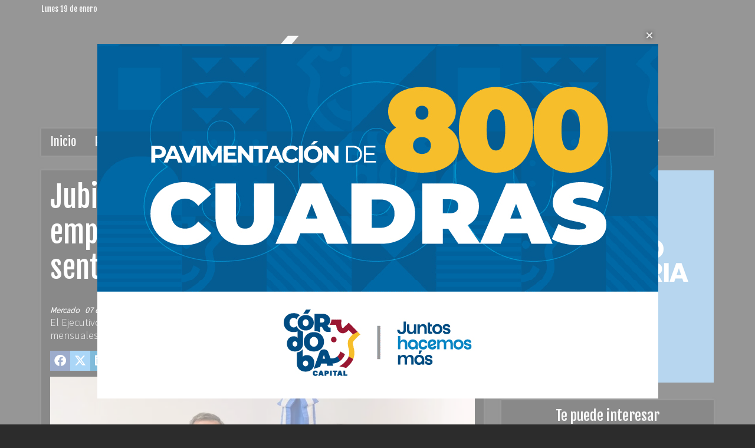

--- FILE ---
content_type: text/html; charset=utf-8
request_url: https://elobjetivo.com.ar/contenido/76614/jubilados-el-gobierno-promete-empezar-a-pagar-los-juicios-con-sentencia-firme
body_size: 9377
content:
<!DOCTYPE html><html lang="es"><head><title>Jubilados: el Gobierno promete empezar a pagar los juicios con sentencia firme</title><meta name="description" content="El Ejecutivo estima que antes del final de 2025 se va a pagar el reajuste de los haberes mensuales de 92.000 juicios que están en stock."><meta http-equiv="X-UA-Compatible" content="IE=edge"><meta charset="utf-8"><meta name="viewport" content="width=device-width,minimum-scale=1,initial-scale=1"><link rel="canonical" href="https://elobjetivo.com.ar/contenido/76614/jubilados-el-gobierno-promete-empezar-a-pagar-los-juicios-con-sentencia-firme"><meta property="og:type" content="article"><meta property="og:site_name" content="El Objetivo"><meta property="og:title" content="Jubilados: el Gobierno promete empezar a pagar los juicios con sentencia firme"><meta property="og:description" content="El Ejecutivo estima que antes del final de 2025 se va a pagar el reajuste de los haberes mensuales de 92.000 juicios que están en stock."><meta property="og:url" content="https://elobjetivo.com.ar/contenido/76614/jubilados-el-gobierno-promete-empezar-a-pagar-los-juicios-con-sentencia-firme"><meta property="og:ttl" content="2419200"><meta property="og:image" content="https://elobjetivo.com.ar/download/multimedia.normal.af698cd1c9b14556.bWFyaWFubyBkZSBsb3MgaGVyb3MgeSBwZXR0b3ZlbGxfbm9ybWFsLndlYnA%3D.webp"><meta property="og:image:width" content="1072"><meta property="og:image:height" content="714"><meta name="twitter:image" content="https://elobjetivo.com.ar/download/multimedia.normal.af698cd1c9b14556.bWFyaWFubyBkZSBsb3MgaGVyb3MgeSBwZXR0b3ZlbGxfbm9ybWFsLndlYnA%3D.webp"><meta property="article:published_time" content="2024-07-07T16:30-03"><meta property="article:modified_time" content="2024-07-07T16:32-03"><meta property="article:section" content="Mercado"><meta property="article:tag" content="Jubilados: el Gobierno promete empezar a pagar los juicios con sentencia firme | El Ejecutivo estima que antes del final de 2025 se va a pagar el reajuste de los haberes mensuales de 92.000 juicios que están en stock."><meta name="twitter:card" content="summary_large_image"><meta name="twitter:title" content="Jubilados: el Gobierno promete empezar a pagar los juicios con sentencia firme"><meta name="twitter:description" content="El Ejecutivo estima que antes del final de 2025 se va a pagar el reajuste de los haberes mensuales de 92.000 juicios que están en stock."><link rel="amphtml" href="https://elobjetivo.com.ar/amp/76614/jubilados-el-gobierno-promete-empezar-a-pagar-los-juicios-con-sentencia-firme"><script type="application/ld+json">{"@context":"http://schema.org","@type":"Article","url":"https://elobjetivo.com.ar/contenido/76614/jubilados-el-gobierno-promete-empezar-a-pagar-los-juicios-con-sentencia-firme","mainEntityOfPage":"https://elobjetivo.com.ar/contenido/76614/jubilados-el-gobierno-promete-empezar-a-pagar-los-juicios-con-sentencia-firme","name":"Jubilados: el Gobierno promete empezar a pagar los juicios con sentencia firme","headline":"Jubilados: el Gobierno promete empezar a pagar los juicios con sentencia firme","description":"El Ejecutivo estima que antes del final de 2025 se va a pagar el reajuste de los haberes mensuales de 92.000 juicios que est\u00e1n en stock.","articleSection":"Mercado","datePublished":"2024-07-07T16:30","dateModified":"2024-07-07T16:32","image":"https://elobjetivo.com.ar/download/multimedia.normal.af698cd1c9b14556.bWFyaWFubyBkZSBsb3MgaGVyb3MgeSBwZXR0b3ZlbGxfbm9ybWFsLndlYnA%3D.webp","keywords":"Jubilados,Juicios,mariano de los heros","publisher":{"@context":"http://schema.org","@type":"Organization","name":"El Objetivo","url":"https://elobjetivo.com.ar/","logo":{"@type":"ImageObject","url":"https://elobjetivo.com.ar/static/custom/logo-grande.png?t=2026-01-19+03%3A00%3A10.732560"}},"author":{"@type":"Person","name":"El Objetivo","url":"/usuario/8/el-objetivo"}}</script><meta name="generator" content="Medios CMS"><link rel="dns-prefetch" href="https://fonts.googleapis.com"><link rel="preconnect" href="https://fonts.googleapis.com" crossorigin><link rel="shortcut icon" href="https://elobjetivo.com.ar/static/custom/favicon.png?t=2026-01-19+03%3A00%3A10.732560"><link rel="apple-touch-icon" href="https://elobjetivo.com.ar/static/custom/favicon.png?t=2026-01-19+03%3A00%3A10.732560"><link rel="stylesheet" href="/static/plugins/fontawesome/css/fontawesome.min.css"><link rel="stylesheet" href="/static/plugins/fontawesome/css/brands.min.css"><link rel="stylesheet" href="/static/plugins/fontawesome/css/solid.min.css"><link rel="stylesheet" href="https://maxcdn.bootstrapcdn.com/bootstrap/3.3.6/css/bootstrap.min.css"><link rel="stylesheet" href="/static/css/t_default/space-default.css?v=25.2-beta5" id="estilo-css"><link rel="stylesheet" href="https://fonts.googleapis.com/css?family=Source+Sans+Pro:300|Fjalla+One&display=swap" crossorigin="anonymous" id="font-url"><style>:root {--font-family-alt: 'Fjalla One', sans-serif;--font-family: 'Source Sans Pro', sans-serif;} :root {--html-font-size: 16px;--main-color: #ffffff; --bg-color: #2c2c2c; --splash-opacity: 0.5;--splash-pointer-events: initial;--splash-align-items: center;--splash-justify-content: center;} </style><link rel="stylesheet" href="https://cdnjs.cloudflare.com/ajax/libs/photoswipe/4.1.2/photoswipe.min.css"><link rel="stylesheet" href="https://cdnjs.cloudflare.com/ajax/libs/photoswipe/4.1.2/default-skin/default-skin.min.css"><script defer src="https://cdnjs.cloudflare.com/ajax/libs/lazysizes/5.3.2/lazysizes.min.js" integrity="sha512-q583ppKrCRc7N5O0n2nzUiJ+suUv7Et1JGels4bXOaMFQcamPk9HjdUknZuuFjBNs7tsMuadge5k9RzdmO+1GQ==" crossorigin="anonymous" referrerpolicy="no-referrer"></script><script async src="https://www.googletagmanager.com/gtag/js"></script><script>window.dataLayer=window.dataLayer||[];function gtag(){dataLayer.push(arguments);};gtag('js',new Date());gtag('config','G-ETDKF070NV');gtag('config','311021734');</script><script async src="https://www.googletagmanager.com/gtag/js?id=G-C4B62NWFMH"></script><script>window.dataLayer=window.dataLayer||[];function gtag(){dataLayer.push(arguments);}
gtag('js',new Date());gtag('config','G-C4B62NWFMH');</script><script>!function(f,b,e,v,n,t,s)
{if(f.fbq)return;n=f.fbq=function(){n.callMethod?n.callMethod.apply(n,arguments):n.queue.push(arguments)};if(!f._fbq)f._fbq=n;n.push=n;n.loaded=!0;n.version='2.0';n.queue=[];t=b.createElement(e);t.async=!0;t.src=v;s=b.getElementsByTagName(e)[0];s.parentNode.insertBefore(t,s)}(window,document,'script','https://connect.facebook.net/en_US/fbevents.js');fbq('init','772326040958831');fbq('track','PageView');</script><noscript><img class="lazyload" data-src="https://www.facebook.com/tr?id=772326040958831&ev=PageView&noscript=1" height="1" src="data:," style="display:none" width="1"></noscript></head><body><div id="wrapper" class="wrapper contenido contenido noticia"><header id="header"><div class="barra-superior"><div class="container"><span class="fecha-hoy" style="padding-bottom:5px;">Lunes 19 de enero</span></div></div><div class="barra-central"><div class="container"><div class="logo"><a href="/"><img class="only-desktop" src="https://elobjetivo.com.ar/static/custom/logo.png?t=2026-01-19+03%3A00%3A10.732560" alt="El Objetivo"><img class="only-mobile" src="https://elobjetivo.com.ar/static/custom/logo-movil.png?t=2026-01-19+03%3A00%3A10.732560" alt="El Objetivo"></a></div></div><div class="container"></div></div><div class="barra-publi"><div class="container"></div></div><div class="barra-menu-principal"><div class="container"><nav class="navbar" role="navigation" id="menu-principal"><div class="container-fluid"><div class="navbar-header"><button type="button" class="navbar-toggle" data-toggle="collapse" data-target="#menu-principal-collapse"><i class="fa fa-bars"></i></button></div><div class="collapse navbar-collapse" id="menu-principal-collapse"><ul class="nav navbar-nav"><li class><a href="javascript:void(0)" target> Inicio </a></li><li class><a href="/categoria/7/politica" target> Política </a></li><li class><a href="/categoria/8/mercados" target> Mercado </a></li><li class><a href="/categoria/9/sociedad" target> Sociedad </a></li><li class><a href="/categoria/16/internacional" target> Internacional </a></li><li class><a href="/categoria/11/bussines" target> Business </a></li><li class><a href="https://www.ecoobjetivo.com.ar" target="_blank"> EcoObjetivo </a></li><li class="dropdown"><a href="/categoria/19/comunidad-entrepreneur" target class="dropdown-toggle" data-toggle="dropdown" data-hover="dropdown" data-delay="0" data-close-others="false"> Comunidad Entrepreneur <i class="fa fa-chevron-down"></i></a><ul class="dropdown-menu"><li><a href="/categoria/37/fide" target> FIDE </a></li></ul></li><li class="dropdown"><a href="None" target="_blank" class="dropdown-toggle" data-toggle="dropdown" data-hover="dropdown" data-delay="0" data-close-others="false"> Más <i class="fa fa-chevron-down"></i></a><ul class="dropdown-menu"><li><a href="https://regionobjetivo.com.ar" target="_blank"> RegiónObjetivo </a></li><li><a href="/categoria/12/tecno-innova" target> Tecno&amp;Innova </a></li><li><a href="/categoria/10/cultura" target> Cultura </a></li><li><a href="/categoria/18/deportes" target> Deportes </a></li><li><a href="/categoria/13/finde" target> Sale Finde </a></li><li><a href="/categoria/22/universidad" target> Universidad </a></li><li><a href="/categoria/26/opinion" target> Opinión </a></li><li><a href="/categoria/30/objetivo-sindical" target> Objetivo Sindical </a></li><li><a href="/contenido/341/criptomonedas" target> CryptoObjetivo </a></li><li><a href="/buscar" target><i class="fa fa-fw fa-search"></i> Buscar </a></li></ul></li></ul></div></div></nav></div></div></header><section class="pagina contenido"><div class="container"><div class="row"><div class="col-md-8"><div class="contenido-central-pagina"><article class="cuerpo-principal contenido noticia" id="noticia-76614"><header><h1 class="titulo">Jubilados: el Gobierno promete empezar a pagar los juicios con sentencia firme</h1><div class="info"><span class="categoria"><a href="https://elobjetivo.com.ar/categoria/8/mercado">Mercado</a></span><span class="fecha"><span class="fecha">07 de julio de 2024</span></span><span class="autor"> Por <span><a href="/usuario/8/el-objetivo"><span>El Objetivo</span></a></span></span></div><div class="detalle">El Ejecutivo estima que antes del final de 2025 se va a pagar el reajuste de los haberes mensuales de 92.000 juicios que están en stock.</div></header><div class="fullpost__share-post widget-share-post share_post "><a class="share_post__item facebook" href="https://www.facebook.com/sharer/sharer.php?u=https://elobjetivo.com.ar/contenido/76614/jubilados-el-gobierno-promete-empezar-a-pagar-los-juicios-con-sentencia-firme" target="_blank"><i class="fa fa-fw fa-lg fa-brands fa-facebook"></i></a><a class="share_post__item twitter" href="https://twitter.com/intent/tweet?url=https://elobjetivo.com.ar/contenido/76614/jubilados-el-gobierno-promete-empezar-a-pagar-los-juicios-con-sentencia-firme&text=Jubilados%3A%20el%20Gobierno%20promete%20empezar%20a%20pagar%20los%20juicios%20con%20sentencia%20firme" target="_blank"><i class="fa fa-fw fa-lg fa-brands fa-x-twitter"></i></a><a class="share_post__item linkedin" href="https://www.linkedin.com/shareArticle?url=https://elobjetivo.com.ar/contenido/76614/jubilados-el-gobierno-promete-empezar-a-pagar-los-juicios-con-sentencia-firme" target="_blank"><i class="fa fa-fw fa-lg fa-brands fa-linkedin"></i></a><a class="share_post__item pinterest" href="https://pinterest.com/pin/create/bookmarklet/?url=https://elobjetivo.com.ar/contenido/76614/jubilados-el-gobierno-promete-empezar-a-pagar-los-juicios-con-sentencia-firme" target="_blank"><i class="fa fa-fw fa-lg fa-brands fa-pinterest"></i></a><a class="share_post__item whatsapp" href="https://api.whatsapp.com/send?text=Jubilados: el Gobierno promete empezar a pagar los juicios con sentencia firme+https://elobjetivo.com.ar/contenido/76614/jubilados-el-gobierno-promete-empezar-a-pagar-los-juicios-con-sentencia-firme" target="_blank"><i class="fa fa-fw fa-lg fa-brands fa-whatsapp"></i></a><a class="share_post__item telegram" href="https://t.me/share/url?url=https://elobjetivo.com.ar/contenido/76614/jubilados-el-gobierno-promete-empezar-a-pagar-los-juicios-con-sentencia-firme&text=Jubilados: el Gobierno promete empezar a pagar los juicios con sentencia firme" target="_blank"><i class="fa fa-fw fa-lg fa-brands fa-telegram"></i></a><a class="share_post__item mobile" onclick="mobile_share('https://elobjetivo.com.ar/contenido/76614/jubilados-el-gobierno-promete-empezar-a-pagar-los-juicios-con-sentencia-firme', 'Jubilados: el Gobierno promete empezar a pagar los juicios con sentencia firme')"><i class="fa fa-fw fa-lg fa-share-alt"></i></a><script>function mobile_share(url,title){if(navigator.share){navigator.share({title:title,url:url}).catch((error)=>console.log('Error sharing',error));}else{console.log('LOG: navigator.share not available');return false;}}</script></div><div class="fullpost__imagen "><img alt="mariano de los heros y pettovello" class="img-responsive lazyload" data-sizes="auto" data-src="/download/multimedia.normal.af698cd1c9b14556.bWFyaWFubyBkZSBsb3MgaGVyb3MgeSBwZXR0b3ZlbGxfbm9ybWFsLndlYnA%3D.webp" data-srcset="/download/multimedia.normal.af698cd1c9b14556.bWFyaWFubyBkZSBsb3MgaGVyb3MgeSBwZXR0b3ZlbGxfbm9ybWFsLndlYnA%3D.webp 1072w, /download/multimedia.miniatura.9601992a3c58bf99.bWFyaWFubyBkZSBsb3MgaGVyb3MgeSBwZXR0b3ZlbGxfbWluaWF0dXJhLndlYnA%3D.webp 400w" height="714" src="data:," width="1072"><div class="fullpost__detalle-multimedia"><span>Jubilados: el Gobierno promete empezar a pagar los juicios con sentencia firme</span><span>Foto: NA</span></div></div><div class="bloque-html"><div class="codigo-html"><div class="medios-widget script" id="1692736462434"><script async src="https://pagead2.googlesyndication.com/pagead/js/adsbygoogle.js?client=ca-pub-5110426463620309"></script><ins class="adsbygoogle" data-ad-client="ca-pub-5110426463620309" data-ad-format="fluid" data-ad-layout-key="-fb+5w+4e-db+86" data-ad-slot="2485681784" style="display: block;"></ins><script>(adsbygoogle=window.adsbygoogle||[]).push({});</script></div></div></div><div class="cuerpo fullpost__cuerpo"><p>El Gobierno anunci&oacute; que la Administraci&oacute;n Nacional de la Seguridad Social (ANSES) empezar&aacute; a pagar los juicios de los jubilados que tengan sentencia firme por reajustes de haberes.</p><p>El titular del organismo, Mariano De los Heros, confirm&oacute; la intenci&oacute;n del Ejecutivo al asegurar que es una decisi&oacute;n del presidente Javier Milei y la ministra de Capital Humano, Sandra Pettovello, en di&aacute;logo con el programa Si pasa, pasa por Radio Rivadavia.</p><p>La liquidaci&oacute;n de las demandas de los jubilados se componen de dos t&eacute;rminos, seg&uacute;n explic&oacute; De los Heros, &ldquo;uno es el reajuste del haber, la sentencia dice en general aumenta un 33% el haber previsional de un jubilado y pensionado, y despu&eacute;s, en virtud de ese reajuste del haber, se genera una deuda por el retroactivo&rdquo;, es decir por &ldquo;todos los meses que dur&oacute; el juicio m&aacute;s dos a&ntilde;os desde antes del inicio de la demanda&rdquo;.</p><p>Al respecto, el plan del gobierno es abonar el retroactivo de manera inmediata una vez que haya sentencia firme y el retroactivo que corresponde pagar por los a&ntilde;os previos al juicio hasta el veredicto final queda pendiente, es decir que los jubilados no pierden la posibilidad de cobrarlo y mientras tanto perciben el reajuste.</p><p>El funcionario asegur&oacute; que van a hacer los ajustes en los haberes mensuales una vez que haya sentencia firme, al indicar que &ldquo;le vamos a empezar a cambiar la vida a los jubilados a partir del momento en el que obtienen una sentencia judicial&rdquo;, sosteniendo que &ldquo;no vamos a hacerlos esperar como se hizo durante d&eacute;cadas que se los hac&iacute;a esperar a que cobraran el retroactivo, y cuando lo cobraban, que depend&iacute;a de un mont&oacute;n de situaciones, a veces pasaban dos a&ntilde;os y medio&rdquo;, incluso &ldquo;tenemos casos que a veces pasaban trece a&ntilde;os&rdquo;.</p><p>En est&aacute; l&iacute;nea, apunt&oacute; contra la pol&iacute;tica de patear el pago de las sentencias en detrimento de que los beneficiados sean los jubilados ya que aunque el demandante muera, &ldquo;el Estado termina pagando igual a los herederos y abogados&rdquo;, cuando &ldquo;el &uacute;nico que tiene el derecho a que le cambien la vida y le reconozcan ese cambio es el jubilado&rdquo; por lo que &ldquo;es un deber de justicia reconocerle de inmediato ese reajuste&rdquo;.</p><p>Adem&aacute;s de efectuar el pago correspondiente a los jubilados, De los Heros asegur&oacute; que la medida &ldquo;nos va a permitir bajar el gasto que tiene la ANSES en pago de juicios porque en realidad, al no reajustarse el haber inmediatamente, se generaba un nuevo retroactivo, honorarios e intereses&rdquo;, por lo que estim&oacute; que &ldquo;seguramente voy a tener m&aacute;s plata para pagar los retroactivos si logro empezar a pagar los reajustes mensuales de inmediato&rdquo; y precis&oacute; que &ldquo;hay un gasto muy grande en honorarios por ejecuci&oacute;n de sentencias&rdquo;.</p><p>En cuanto al plazo que demandar&aacute; el cumplimiento del compromiso gubernamental, el titular de ANSES calcul&oacute; que &ldquo;antes de que termine el a&ntilde;o 2025, hacia agosto o septiembre, vamos a tener pagados el reajuste de los haberes mensuales de 92 mil juicios que est&aacute;n en stock&rdquo; y confirm&oacute; que &ldquo;en el mientras tanto vamos a ir pagando las nuevas sentencias que vayan saliendo&rdquo;.</p><p>Al mismo tiempo, aclar&oacute; que &ldquo;el proceso es autom&aacute;tico, no se requiere del jubilado ni de su abogado, ninguna presentaci&oacute;n, sino que autom&aacute;ticamente se van a ir reajustando sus haberes y el jubilado va a ver eso en su recibo mensual&rdquo;.</p><p>Asimismo, remarc&oacute; que &ldquo;esto es un proceso porque hay d&eacute;cadas donde esto se vino haciendo de esta manera incomprensiblemente&rdquo;, se&ntilde;alando que &ldquo;esta inercia administrativa la estamos revirtiendo y nos va a llevar un tiempo&rdquo;.</p><p>En ese sentido, destac&oacute; que &ldquo;lo que est&aacute; definido es el cambio del paradigma, del cambio cultural, y es reconocerle a los adultos mayores su derecho de reajuste. Han aportado 30 a&ntilde;os, son todos contributivos, no hay jubilados con moratorias. Tengamos en cuenta que el sistema previsional es intergeneracional&rdquo;.</p><p><span style="font-size: 12px;"><em><strong>Fuente: NA</strong></em></span></p></div><div class="etiquetas"><span class="etiqueta"><a href="https://elobjetivo.com.ar/tema/394/jubilados">Jubilados</a></span><span class="etiqueta"><a href="https://elobjetivo.com.ar/tema/2629/juicios">Juicios</a></span><span class="etiqueta"><a href="https://elobjetivo.com.ar/tema/29425/mariano-de-los-heros">mariano de los heros</a></span></div><section class="info-autor"><div class="foto" style="background-image:url('/download/auth_user.foto.a0e539ac5e7f3d05.70657266696c342e706e67.png');"><a href="/usuario/8/el-objetivo"></a></div><div class="datos"><h1 class="nombre"><a href="/usuario/8/el-objetivo">El Objetivo</a></h1><div class="descripcion"></div><div class="perfiles-sociales"></div></div></section><div class="bloque-html"><div class="codigo-html"><div class="medios-widget script" id="1698155457381"><script async src="https://pagead2.googlesyndication.com/pagead/js/adsbygoogle.js?client=ca-pub-5110426463620309"></script> <ins class="adsbygoogle" data-ad-client="ca-pub-5110426463620309" data-ad-format="auto" data-ad-slot="1533509330" data-full-width-responsive="true" style="display: block;"></ins><script>(adsbygoogle=window.adsbygoogle||[]).push({});</script></div></div></div></article><section class="bloque relacionados-pie"><h1 class="titulo-bloque"><span>Te puede interesar</span></h1><div class="contenido-bloque"><article class="relacionado"><div class="imagen"><a class="link" href="/contenido/94394/suben-las-tasas-del-plazo-fijo-cuanto-pagan-los-principales-bancos-por-depositos"><img alt="ahorrar-en-plazo-fijo" class="img-responsive lazyload" data-sizes="auto" data-src="/download/multimedia.normal.a2d7262a9c4ff291.61686f727261722d656e2d706c617a6f2d66696a6f5f6e6f726d616c2e6a7067.jpg" data-srcset="/download/multimedia.normal.a2d7262a9c4ff291.61686f727261722d656e2d706c617a6f2d66696a6f5f6e6f726d616c2e6a7067.jpg 800w, /download/multimedia.miniatura.b8822586a939bcce.61686f727261722d656e2d706c617a6f2d66696a6f5f6d696e6961747572612e6a7067.jpg 400w" height="600" src="data:," width="800"></a></div><h1 class="titulo"><a href="/contenido/94394/suben-las-tasas-del-plazo-fijo-cuanto-pagan-los-principales-bancos-por-depositos">Suben las tasas del plazo fijo: cuánto pagan los principales bancos por depósitos de $1 millón</a></h1></article><article class="relacionado"><div class="imagen"><a class="link" href="/contenido/94355/inflacion-desafios-pendientes-y-el-2026-como-prueba-clave-para-la-economia-argen"><img alt="Inflacion" class="img-responsive lazyload" data-sizes="auto" data-src="/download/multimedia.normal.b8def969d8399937.496e666c6163696f6e5f6e6f726d616c2e6a7067.jpg" data-srcset="/download/multimedia.normal.b8def969d8399937.496e666c6163696f6e5f6e6f726d616c2e6a7067.jpg 1200w, /download/multimedia.miniatura.b24559f1c36ebf61.496e666c6163696f6e5f6d696e6961747572612e6a7067.jpg 400w" height="799" src="data:," width="1200"></a></div><h1 class="titulo"><a href="/contenido/94355/inflacion-desafios-pendientes-y-el-2026-como-prueba-clave-para-la-economia-argen">Inflación, desafíos pendientes y el 2026 como prueba clave para la economía argentina</a></h1></article><article class="relacionado"><div class="imagen"><a class="link" href="/contenido/94347/las-camaras-empresariales-salieron-a-respaldar-el-acuerdo-mercosurue"><img alt="cámaras empresariales" class="img-responsive lazyload" data-sizes="auto" data-src="/download/multimedia.normal.a378ac8984329255.bm9ybWFsLndlYnA%3D.webp" data-srcset="/download/multimedia.normal.a378ac8984329255.bm9ybWFsLndlYnA%3D.webp 1081w, /download/multimedia.miniatura.886b767f435d41a4.bWluaWF0dXJhLndlYnA%3D.webp 400w" height="720" src="data:," width="1081"></a></div><h1 class="titulo"><a href="/contenido/94347/las-camaras-empresariales-salieron-a-respaldar-el-acuerdo-mercosurue">Las cámaras empresariales salieron a respaldar el acuerdo Mercosur–UE</a></h1></article><article class="relacionado"><div class="imagen"><a class="link" href="/contenido/94297/el-gobierno-elimina-el-arancel-de-importacion-para-papel-editorial"><img alt="papel editorial" class="img-responsive lazyload" data-sizes="auto" data-src="/download/multimedia.normal.9c0b08c3f3098b19.bm9ybWFsLndlYnA%3D.webp" data-srcset="/download/multimedia.normal.9c0b08c3f3098b19.bm9ybWFsLndlYnA%3D.webp 1000w, /download/multimedia.miniatura.b9b0dacbb0ff01eb.bWluaWF0dXJhLndlYnA%3D.webp 400w" height="620" src="data:," width="1000"></a></div><h1 class="titulo"><a href="/contenido/94297/el-gobierno-elimina-el-arancel-de-importacion-para-papel-editorial">El Gobierno elimina el arancel de importación para papel editorial</a></h1></article><article class="relacionado"><div class="imagen"><a class="link" href="/contenido/94290/ypf-argentina-rechazara-el-pedido-de-desacato-de-burford"><img alt="YPF ARG" class="img-responsive lazyload" data-sizes="auto" data-src="/download/multimedia.normal.8509956f356ffe6d.595046204152475f6e6f726d616c2e6a7067.jpg" data-srcset="/download/multimedia.normal.8509956f356ffe6d.595046204152475f6e6f726d616c2e6a7067.jpg 875w, /download/multimedia.miniatura.84bd23b8973c3d66.595046204152475f6d696e6961747572612e6a7067.jpg 400w" height="490" src="data:," width="875"></a></div><h1 class="titulo"><a href="/contenido/94290/ypf-argentina-rechazara-el-pedido-de-desacato-de-burford">YPF: Argentina rechazará el pedido de desacato de Burford</a></h1></article><article class="relacionado"><div class="imagen"><a class="link" href="/contenido/94287/el-banco-central-lleva-comprados-mas-de-us560-millones-en-el-2026"><img alt="Banco Central FMI" class="img-responsive lazyload" data-sizes="auto" data-src="/download/multimedia.normal.9c260b2424d5b991.bm9ybWFsLndlYnA%3D.webp" data-srcset="/download/multimedia.normal.9c260b2424d5b991.bm9ybWFsLndlYnA%3D.webp 1000w, /download/multimedia.miniatura.97073a5850e38428.bWluaWF0dXJhLndlYnA%3D.webp 400w" height="619" src="data:," width="1000"></a></div><h1 class="titulo"><a href="/contenido/94287/el-banco-central-lleva-comprados-mas-de-us560-millones-en-el-2026">El Banco Central lleva comprados más de US$560 millones en el 2026</a></h1></article><article class="relacionado"><div class="imagen"><a class="link" href="/contenido/94222/la-inflacion-en-2025-cerro-en-315-la-mas-baja-de-los-ultimos-8-anos"><img alt="Compras -Inflacion" class="img-responsive lazyload" data-sizes="auto" data-src="/download/multimedia.normal.814b408ebfb3c0bc.436f6d70726173202d496e666c6163696f6e5f6e6f726d616c2e6a7067.jpg" data-srcset="/download/multimedia.normal.814b408ebfb3c0bc.436f6d70726173202d496e666c6163696f6e5f6e6f726d616c2e6a7067.jpg 1001w, /download/multimedia.miniatura.a94372138d254f96.436f6d70726173202d496e666c6163696f6e5f6d696e6961747572612e6a7067.jpg 400w" height="667" src="data:," width="1001"></a></div><h1 class="titulo"><a href="/contenido/94222/la-inflacion-en-2025-cerro-en-315-la-mas-baja-de-los-ultimos-8-anos">La inflación en 2025 cerró en 31,5%, la más baja de los últimos 8 años</a></h1></article><article class="relacionado"><div class="imagen"><a class="link" href="/contenido/94213/inflacion-2025-con-el-ipc-de-diciembre-el-ano-cerraria-en-el-menor-registro-desd"><img alt="ventas minoristas pymes" class="img-responsive lazyload" data-sizes="auto" data-src="/download/multimedia.normal.8c91c051968f59eb.76656e746173206d696e6f7269737461732070796d65735f6e6f726d616c2e77656270.webp" data-srcset="/download/multimedia.normal.8c91c051968f59eb.76656e746173206d696e6f7269737461732070796d65735f6e6f726d616c2e77656270.webp 1000w, /download/multimedia.miniatura.a9498cac692a3ac6.76656e746173206d696e6f7269737461732070796d65735f6d696e6961747572612e77656270.webp 400w" height="556" src="data:," width="1000"></a></div><h1 class="titulo"><a href="/contenido/94213/inflacion-2025-con-el-ipc-de-diciembre-el-ano-cerraria-en-el-menor-registro-desd">Inflación 2025: con el IPC de diciembre, el año cerraría en el menor registro desde 2017</a></h1></article><article class="relacionado"><div class="imagen"><a class="link" href="/contenido/94188/aumento-el-gnc-en-algunas-estaciones-cuanto-cuesta-el-metro-cubico-en-cordoba"><img alt="Imagen-Ag-nqn-GNC-salto-9" class="img-responsive lazyload" data-src="https://www.rionegro.com.ar/wp-content/uploads/2021/04/Imagen-Ag-nqn-GNC-salto-9.jpg" height="auto" src="data:," width="auto"></a></div><h1 class="titulo"><a href="/contenido/94188/aumento-el-gnc-en-algunas-estaciones-cuanto-cuesta-el-metro-cubico-en-cordoba">Aumentó el GNC en algunas estaciones: cuánto cuesta el metro cúbico en Córdoba</a></h1></article><article class="relacionado"><div class="imagen"><a class="link" href="/contenido/94159/inflacion-2025-con-el-ipc-de-diciembre-el-ano-cerraria-en-el-menor-registro-desd"><img alt="ventas minoristas pymes" class="img-responsive lazyload" data-sizes="auto" data-src="/download/multimedia.normal.8c91c051968f59eb.76656e746173206d696e6f7269737461732070796d65735f6e6f726d616c2e77656270.webp" data-srcset="/download/multimedia.normal.8c91c051968f59eb.76656e746173206d696e6f7269737461732070796d65735f6e6f726d616c2e77656270.webp 1000w, /download/multimedia.miniatura.a9498cac692a3ac6.76656e746173206d696e6f7269737461732070796d65735f6d696e6961747572612e77656270.webp 400w" height="556" src="data:," width="1000"></a></div><h1 class="titulo"><a href="/contenido/94159/inflacion-2025-con-el-ipc-de-diciembre-el-ano-cerraria-en-el-menor-registro-desd">Inflación 2025: con el IPC de diciembre, el año cerraría en el menor registro desde 2017</a></h1></article><article class="relacionado"><div class="imagen"><a class="link" href="/contenido/94158/las-ventas-minoristas-crecieron-25-en-2025"><img alt="ventas minoristas" class="img-responsive lazyload" data-sizes="auto" data-src="/download/multimedia.normal.b9de883d66f2d1b2.bm9ybWFsLndlYnA%3D.webp" data-srcset="/download/multimedia.normal.b9de883d66f2d1b2.bm9ybWFsLndlYnA%3D.webp 989w, /download/multimedia.miniatura.89fb739b47d5efc1.bWluaWF0dXJhLndlYnA%3D.webp 400w" height="720" src="data:," width="989"></a></div><h1 class="titulo"><a href="/contenido/94158/las-ventas-minoristas-crecieron-25-en-2025">Las ventas minoristas crecieron 2,5% en 2025</a></h1></article><article class="relacionado"><div class="imagen"><a class="link" href="/contenido/94082/la-argentina-devolvio-los-fondos-que-habia-recibido-por-el-swap-de-monedas-con-e"><img alt="milei trump" class="img-responsive lazyload" data-sizes="auto" data-src="/download/multimedia.normal.95a75a28b808efe9.bm9ybWFsLndlYnA%3D.webp" data-srcset="/download/multimedia.normal.95a75a28b808efe9.bm9ybWFsLndlYnA%3D.webp 1000w, /download/multimedia.miniatura.ba04dd7649d51d83.bWluaWF0dXJhLndlYnA%3D.webp 400w" height="699" src="data:," width="1000"></a></div><h1 class="titulo"><a href="/contenido/94082/la-argentina-devolvio-los-fondos-que-habia-recibido-por-el-swap-de-monedas-con-e">La Argentina devolvió los fondos que había recibido por el swap de monedas con el Tesoro de EEUU</a></h1></article></div></section></div></div><div class="col-md-4"><div id="publi-193" data-nombre="Gob_Cba_Noticias" class="publi publi-imagen not-desktop C8"><img class="img-responsive lazyload puntero" width="360" height="360" data-url="https://youtu.be/D-ddTxQeBmI" data-publicidad="193" data-nombre="Gob_Cba_Noticias" style="margin:0 auto" src="data:," data-src="/download/publicidades.imagxs.9f4e293cd82f931c.aW1hZ3hzLmdpZg==.gif"></div><div id="publi-193" data-nombre="Gob_Cba_Noticias" class="publi publi-imagen not-movil C8"><img class="img-responsive lazyload puntero" width="360" height="360" data-url="https://youtu.be/D-ddTxQeBmI" data-publicidad="193" data-nombre="Gob_Cba_Noticias" style="margin:0 auto" src="data:," data-src="/download/publicidades.imagen.886e779495b13cc0.aW1hZ2VuLmdpZg==.gif"></div><div class="bloque-html"><div class="codigo-html"><div class="medios-widget script" id="1692736552745"><amp-ad data-ad-client="ca-pub-5110426463620309" data-ad-slot="7650292831" data-auto-format="rspv" data-full-width height="320" type="adsense" width="100vw"><div overflow></div></amp-ad></div></div></div><section class="bloque relacionados-lateral"><h1 class="titulo-bloque"><span>Te puede interesar</span></h1><div class="contenido-bloque"><article class="relacionado"><div class="imagen"><a class="link" href="/contenido/94394/suben-las-tasas-del-plazo-fijo-cuanto-pagan-los-principales-bancos-por-depositos"><img alt="ahorrar-en-plazo-fijo" class="img-responsive lazyload" data-sizes="auto" data-src="/download/multimedia.normal.a2d7262a9c4ff291.61686f727261722d656e2d706c617a6f2d66696a6f5f6e6f726d616c2e6a7067.jpg" data-srcset="/download/multimedia.normal.a2d7262a9c4ff291.61686f727261722d656e2d706c617a6f2d66696a6f5f6e6f726d616c2e6a7067.jpg 800w, /download/multimedia.miniatura.b8822586a939bcce.61686f727261722d656e2d706c617a6f2d66696a6f5f6d696e6961747572612e6a7067.jpg 400w" height="600" src="data:," width="800"></a></div><h1 class="titulo"><a href="/contenido/94394/suben-las-tasas-del-plazo-fijo-cuanto-pagan-los-principales-bancos-por-depositos">Suben las tasas del plazo fijo: cuánto pagan los principales bancos por depósitos de $1 millón</a></h1></article><article class="relacionado"><div class="imagen"><a class="link" href="/contenido/94355/inflacion-desafios-pendientes-y-el-2026-como-prueba-clave-para-la-economia-argen"><img alt="Inflacion" class="img-responsive lazyload" data-sizes="auto" data-src="/download/multimedia.normal.b8def969d8399937.496e666c6163696f6e5f6e6f726d616c2e6a7067.jpg" data-srcset="/download/multimedia.normal.b8def969d8399937.496e666c6163696f6e5f6e6f726d616c2e6a7067.jpg 1200w, /download/multimedia.miniatura.b24559f1c36ebf61.496e666c6163696f6e5f6d696e6961747572612e6a7067.jpg 400w" height="799" src="data:," width="1200"></a></div><h1 class="titulo"><a href="/contenido/94355/inflacion-desafios-pendientes-y-el-2026-como-prueba-clave-para-la-economia-argen">Inflación, desafíos pendientes y el 2026 como prueba clave para la economía argentina</a></h1></article><article class="relacionado"><div class="imagen"><a class="link" href="/contenido/94347/las-camaras-empresariales-salieron-a-respaldar-el-acuerdo-mercosurue"><img alt="cámaras empresariales" class="img-responsive lazyload" data-sizes="auto" data-src="/download/multimedia.normal.a378ac8984329255.bm9ybWFsLndlYnA%3D.webp" data-srcset="/download/multimedia.normal.a378ac8984329255.bm9ybWFsLndlYnA%3D.webp 1081w, /download/multimedia.miniatura.886b767f435d41a4.bWluaWF0dXJhLndlYnA%3D.webp 400w" height="720" src="data:," width="1081"></a></div><h1 class="titulo"><a href="/contenido/94347/las-camaras-empresariales-salieron-a-respaldar-el-acuerdo-mercosurue">Las cámaras empresariales salieron a respaldar el acuerdo Mercosur–UE</a></h1></article><article class="relacionado"><div class="imagen"><a class="link" href="/contenido/94297/el-gobierno-elimina-el-arancel-de-importacion-para-papel-editorial"><img alt="papel editorial" class="img-responsive lazyload" data-sizes="auto" data-src="/download/multimedia.normal.9c0b08c3f3098b19.bm9ybWFsLndlYnA%3D.webp" data-srcset="/download/multimedia.normal.9c0b08c3f3098b19.bm9ybWFsLndlYnA%3D.webp 1000w, /download/multimedia.miniatura.b9b0dacbb0ff01eb.bWluaWF0dXJhLndlYnA%3D.webp 400w" height="620" src="data:," width="1000"></a></div><h1 class="titulo"><a href="/contenido/94297/el-gobierno-elimina-el-arancel-de-importacion-para-papel-editorial">El Gobierno elimina el arancel de importación para papel editorial</a></h1></article><article class="relacionado"><div class="imagen"><a class="link" href="/contenido/94290/ypf-argentina-rechazara-el-pedido-de-desacato-de-burford"><img alt="YPF ARG" class="img-responsive lazyload" data-sizes="auto" data-src="/download/multimedia.normal.8509956f356ffe6d.595046204152475f6e6f726d616c2e6a7067.jpg" data-srcset="/download/multimedia.normal.8509956f356ffe6d.595046204152475f6e6f726d616c2e6a7067.jpg 875w, /download/multimedia.miniatura.84bd23b8973c3d66.595046204152475f6d696e6961747572612e6a7067.jpg 400w" height="490" src="data:," width="875"></a></div><h1 class="titulo"><a href="/contenido/94290/ypf-argentina-rechazara-el-pedido-de-desacato-de-burford">YPF: Argentina rechazará el pedido de desacato de Burford</a></h1></article><article class="relacionado"><div class="imagen"><a class="link" href="/contenido/94287/el-banco-central-lleva-comprados-mas-de-us560-millones-en-el-2026"><img alt="Banco Central FMI" class="img-responsive lazyload" data-sizes="auto" data-src="/download/multimedia.normal.9c260b2424d5b991.bm9ybWFsLndlYnA%3D.webp" data-srcset="/download/multimedia.normal.9c260b2424d5b991.bm9ybWFsLndlYnA%3D.webp 1000w, /download/multimedia.miniatura.97073a5850e38428.bWluaWF0dXJhLndlYnA%3D.webp 400w" height="619" src="data:," width="1000"></a></div><h1 class="titulo"><a href="/contenido/94287/el-banco-central-lleva-comprados-mas-de-us560-millones-en-el-2026">El Banco Central lleva comprados más de US$560 millones en el 2026</a></h1></article><article class="relacionado"><div class="imagen"><a class="link" href="/contenido/94222/la-inflacion-en-2025-cerro-en-315-la-mas-baja-de-los-ultimos-8-anos"><img alt="Compras -Inflacion" class="img-responsive lazyload" data-sizes="auto" data-src="/download/multimedia.normal.814b408ebfb3c0bc.436f6d70726173202d496e666c6163696f6e5f6e6f726d616c2e6a7067.jpg" data-srcset="/download/multimedia.normal.814b408ebfb3c0bc.436f6d70726173202d496e666c6163696f6e5f6e6f726d616c2e6a7067.jpg 1001w, /download/multimedia.miniatura.a94372138d254f96.436f6d70726173202d496e666c6163696f6e5f6d696e6961747572612e6a7067.jpg 400w" height="667" src="data:," width="1001"></a></div><h1 class="titulo"><a href="/contenido/94222/la-inflacion-en-2025-cerro-en-315-la-mas-baja-de-los-ultimos-8-anos">La inflación en 2025 cerró en 31,5%, la más baja de los últimos 8 años</a></h1></article><article class="relacionado"><div class="imagen"><a class="link" href="/contenido/94213/inflacion-2025-con-el-ipc-de-diciembre-el-ano-cerraria-en-el-menor-registro-desd"><img alt="ventas minoristas pymes" class="img-responsive lazyload" data-sizes="auto" data-src="/download/multimedia.normal.8c91c051968f59eb.76656e746173206d696e6f7269737461732070796d65735f6e6f726d616c2e77656270.webp" data-srcset="/download/multimedia.normal.8c91c051968f59eb.76656e746173206d696e6f7269737461732070796d65735f6e6f726d616c2e77656270.webp 1000w, /download/multimedia.miniatura.a9498cac692a3ac6.76656e746173206d696e6f7269737461732070796d65735f6d696e6961747572612e77656270.webp 400w" height="556" src="data:," width="1000"></a></div><h1 class="titulo"><a href="/contenido/94213/inflacion-2025-con-el-ipc-de-diciembre-el-ano-cerraria-en-el-menor-registro-desd">Inflación 2025: con el IPC de diciembre, el año cerraría en el menor registro desde 2017</a></h1></article><article class="relacionado"><div class="imagen"><a class="link" href="/contenido/94188/aumento-el-gnc-en-algunas-estaciones-cuanto-cuesta-el-metro-cubico-en-cordoba"><img alt="Imagen-Ag-nqn-GNC-salto-9" class="img-responsive lazyload" data-src="https://www.rionegro.com.ar/wp-content/uploads/2021/04/Imagen-Ag-nqn-GNC-salto-9.jpg" height="auto" src="data:," width="auto"></a></div><h1 class="titulo"><a href="/contenido/94188/aumento-el-gnc-en-algunas-estaciones-cuanto-cuesta-el-metro-cubico-en-cordoba">Aumentó el GNC en algunas estaciones: cuánto cuesta el metro cúbico en Córdoba</a></h1></article><article class="relacionado"><div class="imagen"><a class="link" href="/contenido/94159/inflacion-2025-con-el-ipc-de-diciembre-el-ano-cerraria-en-el-menor-registro-desd"><img alt="ventas minoristas pymes" class="img-responsive lazyload" data-sizes="auto" data-src="/download/multimedia.normal.8c91c051968f59eb.76656e746173206d696e6f7269737461732070796d65735f6e6f726d616c2e77656270.webp" data-srcset="/download/multimedia.normal.8c91c051968f59eb.76656e746173206d696e6f7269737461732070796d65735f6e6f726d616c2e77656270.webp 1000w, /download/multimedia.miniatura.a9498cac692a3ac6.76656e746173206d696e6f7269737461732070796d65735f6d696e6961747572612e77656270.webp 400w" height="556" src="data:," width="1000"></a></div><h1 class="titulo"><a href="/contenido/94159/inflacion-2025-con-el-ipc-de-diciembre-el-ano-cerraria-en-el-menor-registro-desd">Inflación 2025: con el IPC de diciembre, el año cerraría en el menor registro desde 2017</a></h1></article><article class="relacionado"><div class="imagen"><a class="link" href="/contenido/94158/las-ventas-minoristas-crecieron-25-en-2025"><img alt="ventas minoristas" class="img-responsive lazyload" data-sizes="auto" data-src="/download/multimedia.normal.b9de883d66f2d1b2.bm9ybWFsLndlYnA%3D.webp" data-srcset="/download/multimedia.normal.b9de883d66f2d1b2.bm9ybWFsLndlYnA%3D.webp 989w, /download/multimedia.miniatura.89fb739b47d5efc1.bWluaWF0dXJhLndlYnA%3D.webp 400w" height="720" src="data:," width="989"></a></div><h1 class="titulo"><a href="/contenido/94158/las-ventas-minoristas-crecieron-25-en-2025">Las ventas minoristas crecieron 2,5% en 2025</a></h1></article><article class="relacionado"><div class="imagen"><a class="link" href="/contenido/94082/la-argentina-devolvio-los-fondos-que-habia-recibido-por-el-swap-de-monedas-con-e"><img alt="milei trump" class="img-responsive lazyload" data-sizes="auto" data-src="/download/multimedia.normal.95a75a28b808efe9.bm9ybWFsLndlYnA%3D.webp" data-srcset="/download/multimedia.normal.95a75a28b808efe9.bm9ybWFsLndlYnA%3D.webp 1000w, /download/multimedia.miniatura.ba04dd7649d51d83.bWluaWF0dXJhLndlYnA%3D.webp 400w" height="699" src="data:," width="1000"></a></div><h1 class="titulo"><a href="/contenido/94082/la-argentina-devolvio-los-fondos-que-habia-recibido-por-el-swap-de-monedas-con-e">La Argentina devolvió los fondos que había recibido por el swap de monedas con el Tesoro de EEUU</a></h1></article></div></section><div class="bloque-html"><div class="codigo-html"><div class="medios-widget script" id="1698155398755"><script async src="https://pagead2.googlesyndication.com/pagead/js/adsbygoogle.js?client=ca-pub-5110426463620309"></script> <ins class="adsbygoogle" data-ad-client="ca-pub-5110426463620309" data-ad-format="auto" data-ad-slot="4116274794" data-full-width-responsive="true" style="display: block;"></ins><script>(adsbygoogle=window.adsbygoogle||[]).push({});</script></div></div></div></div></div></div></section><footer><section class="footer"><div class="container"><div class="row"><div class="col-md-4"><section class="bloque links-utiles"><h1 class="titulo-bloque"><span>Links útiles</span></h1><div class="contenido-bloque"><div class="links"><a href="/terminos" target> Términos y condiciones </a><a href="/default/contenido/42756/fuentes-rss" target> Fuentes RSS </a><a href="/contenido/236/nuestro-equipo" target> Nuestro Equipo </a><a href="/contacto" target> Contacto </a><a href="/elobjetivo/a_default/user/login?_next=%2Fa_default%2Findex" target><i class="fa fa-fw fa-sign-in"></i> Ingresar </a></div></div></section></div><div class="col-md-4"><section class="bloque"><h1 class="titulo-bloque"><span>El Objetivo</span></h1><div class="contenido-bloque"><div class="bloque-html"><div class="codigo-html"><p><img alt="LogoPie2" class="img-responsive lazyload" data-src="http://elobjetivo.com.ar/download/multimedia.miniatura.b442c8a07c5bc5ad.4c6f676f506965325f6d696e6961747572612e706e67.png" data-srcset="/download/multimedia.miniatura.b442c8a07c5bc5ad.4c6f676f506965325f6d696e6961747572612e706e67.png 370w" height="67" sizes="auto" src="data:," style="display: block; margin-left: auto; margin-right: auto;" width="198"></p></div></div></div></section></div><div class="col-md-4"><section class="bloque info-contacto"><h1 class="titulo-bloque"><span>Contacto</span></h1><div class="contenido-bloque"><div class="datos_contacto"><div class="datos"><div class="dato"><i class="fa fa-fw fa-phone"></i><span>+54 (351) 8017434</span></div><div class="dato"><i class="fa fa-fw fa-map-marker"></i><span>Córdoba</span></div><div class="dato"><i class="fa fa-fw fa-envelope"></i><span><a href="/cdn-cgi/l/email-protection#325b5c545d72575e5d505857465b445d1c515d5f1c5340"><span class="__cf_email__" data-cfemail="5831363e37183d34373a323d2c312e37763b373576392a">[email&#160;protected]</span></a></span></div></div></div></div></section></div></div></div><div class="creado-con-medios"><div class="container"><a href="https://medios.io/?utm_source=elobjetivo.com.ar&utm_medium=website&utm_campaign=logo-footer&ref=" target="_blank" rel="nofollow"><img loading="lazy" src="/static/img/creado-con-medios.png?v=25.2-beta5" alt="Sitio web creado con Medios CMS" style="height:24px"></a></div></div></section></footer></div><div id="splash" style="display:none"><div class="flotante flotante-splash"><button type="button" class="cerrar"><i class="fa fa-times"></i></button><div id="publi-184" data-nombre="Muni_Cba_Splash_3" class="publi publi-imagen not-desktop SPLASH"><img class="img-responsive lazyload puntero" width="951" height="601" data-url="https://cordoba.gob.ar/" data-publicidad="184" data-nombre="Muni_Cba_Splash_3" style="margin:0 auto" src="data:," data-src="/download/publicidades.imagxs.afe9e96d8d7b24de.aW1hZ3hzLmdpZg==.gif"></div><div id="publi-184" data-nombre="Muni_Cba_Splash_3" class="publi publi-imagen not-movil SPLASH"><img class="img-responsive lazyload puntero" width="951" height="601" data-url="https://cordoba.gob.ar/" data-publicidad="184" data-nombre="Muni_Cba_Splash_3" style="margin:0 auto" src="data:," data-src="/download/publicidades.imagen.9c74223c10075a2d.aW1hZ2VuLmdpZg==.gif"></div></div></div><div class="pswp" tabindex="-1" role="dialog" aria-hidden="true"><div class="pswp__bg"></div><div class="pswp__scroll-wrap"><div class="pswp__container"><div class="pswp__item"></div><div class="pswp__item"></div><div class="pswp__item"></div></div><div class="pswp__ui pswp__ui--hidden"><div class="pswp__top-bar"><div class="pswp__counter"></div><button class="pswp__button pswp__button--close" title="Cerrar (Esc)"></button><button class="pswp__button pswp__button--share" title="Compartir"></button><button class="pswp__button pswp__button--fs" title="Pantalla completa"></button><button class="pswp__button pswp__button--zoom" title="Zoom"></button><div class="pswp__preloader"><div class="pswp__preloader__icn"><div class="pswp__preloader__cut"><div class="pswp__preloader__donut"></div></div></div></div></div><div class="pswp__share-modal pswp__share-modal--hidden pswp__single-tap"><div class="pswp__share-tooltip"></div></div><button class="pswp__button pswp__button--arrow--left" title="Anterior"></button><button class="pswp__button pswp__button--arrow--right" title="Siguiente"></button><div class="pswp__caption"><div class="pswp__caption__center"></div></div></div></div></div><script data-cfasync="false" src="/cdn-cgi/scripts/5c5dd728/cloudflare-static/email-decode.min.js"></script><script src="https://www.google.com/recaptcha/enterprise.js" async defer></script><script>let config={template:"default",gaMedios:"G-ETDKF070NV",lang:"es",googleAnalyticsId:"311021734",recaptchaPublicKey:"6Ld7LPwrAAAAAG-0ZA5enjV7uzQwjJPVHgBn7ojV",planFree:false,preroll:null,copyProtection:null,comentarios:null,newsletter:null,photoswipe:null,splash:null,twitear:null,scrollInfinito:null,cookieConsent:null,encuestas:null,blockadblock:null,escucharArticulos:null,};config.newsletter={};config.photoswipe={items:[]};config.photoswipe.items.push({src:"/download/multimedia.normal.af698cd1c9b14556.bWFyaWFubyBkZSBsb3MgaGVyb3MgeSBwZXR0b3ZlbGxfbm9ybWFsLndlYnA%3D.webp",w:"1072",h:"714",title:"Jubilados: el Gobierno promete empezar a pagar los juicios con sentencia firme - Foto: NA"});config.splash={frecuencia:14400,showDelay:4,closeDelay:13};config.encuestas={};config.listaContenido={etiqueta:29425,autor_id:8,};window.MediosConfig=config;</script><script defer src="/static/js/app.min.js?v=25.2-beta5"></script><script src="https://ajax.googleapis.com/ajax/libs/jquery/2.2.2/jquery.min.js"></script><script src="https://maxcdn.bootstrapcdn.com/bootstrap/3.3.6/js/bootstrap.min.js"></script><script defer src="https://static.cloudflareinsights.com/beacon.min.js/vcd15cbe7772f49c399c6a5babf22c1241717689176015" integrity="sha512-ZpsOmlRQV6y907TI0dKBHq9Md29nnaEIPlkf84rnaERnq6zvWvPUqr2ft8M1aS28oN72PdrCzSjY4U6VaAw1EQ==" data-cf-beacon='{"version":"2024.11.0","token":"002e5c0be3d94995ad025c3da865f4f2","r":1,"server_timing":{"name":{"cfCacheStatus":true,"cfEdge":true,"cfExtPri":true,"cfL4":true,"cfOrigin":true,"cfSpeedBrain":true},"location_startswith":null}}' crossorigin="anonymous"></script>
</body></html>

--- FILE ---
content_type: text/html; charset=utf-8
request_url: https://www.google.com/recaptcha/api2/aframe
body_size: -86
content:
<!DOCTYPE HTML><html><head><meta http-equiv="content-type" content="text/html; charset=UTF-8"></head><body><script nonce="mGgGhgECFu5qvloZXeIyjA">/** Anti-fraud and anti-abuse applications only. See google.com/recaptcha */ try{var clients={'sodar':'https://pagead2.googlesyndication.com/pagead/sodar?'};window.addEventListener("message",function(a){try{if(a.source===window.parent){var b=JSON.parse(a.data);var c=clients[b['id']];if(c){var d=document.createElement('img');d.src=c+b['params']+'&rc='+(localStorage.getItem("rc::a")?sessionStorage.getItem("rc::b"):"");window.document.body.appendChild(d);sessionStorage.setItem("rc::e",parseInt(sessionStorage.getItem("rc::e")||0)+1);localStorage.setItem("rc::h",'1768847079010');}}}catch(b){}});window.parent.postMessage("_grecaptcha_ready", "*");}catch(b){}</script></body></html>

--- FILE ---
content_type: text/css
request_url: https://elobjetivo.com.ar/static/css/t_default/space-default.css?v=25.2-beta5
body_size: 9342
content:
:root{--html-font-size: 16px}html{box-sizing:border-box;font-family:sans-serif;font-size:var(--html-font-size);scroll-behavior:smooth}*,*:after,*:before{padding:0;margin:0;box-sizing:inherit;overflow-wrap:break-word}img{max-width:100%;height:auto;word-break:break-all}ol,ul{margin-left:2em}h1,h2,h3,h4,h5,h6{margin-top:1em;margin-bottom:1em}video{display:block;max-width:100%;height:auto;background-color:#000;object-fit:contain}figure.image.align-left{float:left;margin-right:1em}figure.image.align-left figcaption{text-align:left}figure.image.align-center{display:table;margin-left:auto;margin-right:auto}figure.image.align-center figcaption{text-align:center}figure.image.align-right{float:right;margin-left:1em}figure.image.align-right figcaption{text-align:right}#splash{z-index:1111111;position:fixed;width:100%;height:100%;top:0;left:0;right:0;bottom:0;display:flex;background-color:rgba(255, 255, 255, var(--splash-opacity));pointer-events:var(--splash-pointer-events);align-items:var(--splash-align-items);justify-content:var(--splash-justify-content)}#splash .flotante-splash{pointer-events:initial}#splash .publi{margin-bottom:0}.publi{margin:0 auto}.publi img.puntero{cursor:pointer}@media(max-width: 768px){.publi.not-movil{display:none !important}}@media(min-width: 768px){.publi.not-desktop{display:none !important}}.splash-overlay{background:#fff}.flotante{text-align:right}.flotante .cerrar{margin:0;padding:0;font-size:16px;line-height:16px;width:30px;height:30px;border:none;background:rgba(0,0,0,0);color:var(--font-color);text-shadow:0 0 6px var(--bg-color)}.advideo-container{display:inline-block;position:relative}.advideo-mas-info{position:absolute;top:5px;right:5px;z-index:1;padding:8px;width:150px;background-color:rgba(0,0,0,.6);color:#fff;font-size:.6rem;line-height:1em}.flotante-pie{opacity:0;transition:opacity .5s ease;bottom:0;margin-bottom:0;position:fixed;z-index:999;max-height:90vh}.flotante-pie .publi{margin-bottom:0}@media(max-width: 1350px){.flotante-izq,.flotante-der{display:none}}@media(min-width: 1350px){.flotante-izq,.flotante-der{top:150px;margin-bottom:0;position:fixed;z-index:999}.flotante-izq{left:0}.flotante-der{right:0}}.popup-newsletter{display:none;position:fixed;z-index:999;top:0;left:0;right:0;bottom:0;padding:50px 25px}.popup-newsletter__contenido{position:relative}@media(min-width: 1024px){.popup-newsletter__contenido{width:450px;bottom:initial;top:20%;margin-left:auto;margin-right:auto}.popup-newsletter__contenido .bloque .contenido-bloque{padding:35px}}.popup-newsletter__close{position:absolute;z-index:2;cursor:pointer;top:-10px;right:-10px}.popup-newsletter__close:before{content:"";font-family:"Font Awesome 6 free";font-size:32px;line-height:32px;height:32px;width:32px;border-radius:50%;display:flex;align-items:center;justify-content:space-around}@media(min-width: 1024px){.popup-newsletter p{font-size:1.2rem;line-height:1.3em;margin-bottom:1em}.popup-newsletter .boletin__titulo,.popup-newsletter .bloque .titulo-bloque{font-size:2em}.popup-newsletter input[type=text],.popup-newsletter input[type=email],.popup-newsletter button{font-size:20px;height:auto}}.cookie-consent{position:fixed;bottom:0;left:0;right:0;z-index:999999999;background-color:#292929;color:#c9c9c9;box-shadow:0 0 5px #494949;padding:.5em;text-align:center;display:flex;flex-wrap:wrap;justify-content:center;align-items:center}.cookie-consent__close{margin:.5em;display:inline-block;padding:.25em .75em;border-radius:4px;background-color:#c9c9c9;color:#292929}@media only screen and (min-width: 768px){.share_post__item.mobile{display:none}}.popup-encuesta{display:flex;align-items:center;justify-content:center;position:fixed;z-index:999;top:0;left:0;right:0;bottom:0;padding:70px 20px}.popup-encuesta__contenido{position:relative}@media(min-width: 1024px){.popup-encuesta__contenido{width:800px;bottom:initial;margin-left:auto;margin-right:auto}}.popup-encuesta__close{position:absolute;z-index:2;cursor:pointer;top:-10px;right:-10px}.popup-encuesta__close:before{content:"";font-family:"Font Awesome 6 free";font-size:24px}.popup-encuesta .encuesta{max-height:calc(100vh - 140px);overflow-y:scroll}.popup-encuesta .encuesta::-webkit-scrollbar{display:none;-ms-overflow-style:none;scrollbar-width:none}.encuesta{text-align:center;padding:1rem}.encuesta__titulo{margin:1rem}.encuesta__opcion{display:flex;flex-direction:column;align-items:center;justify-content:space-between;max-width:540px;margin:2rem auto;border:solid 1px;box-shadow:1px 1px 3px;border-radius:10px;padding:1rem}.encuesta__opcion:hover{cursor:pointer;box-shadow:1px 1px 6px}.encuesta__opcion span,.encuesta__opcion img{margin:3px}.encuesta__opcion .porcentaje{display:flex;flex-wrap:nowrap;align-items:center}.encuesta__opcion .porcentaje:before,.encuesta__opcion .porcentaje:after{content:"";border-bottom:solid 2px;flex-shrink:0;width:80px;margin:0 10px}.encuesta__mensaje{display:flex;align-items:center;justify-content:center;font-size:1.4rem;padding:2.8rem}.encuesta__mensaje i{font-size:70px}.encuesta.disabled .encuesta__opcion{box-shadow:none;border:none;cursor:default;filter:grayscale(1);margin-top:1.2rem;margin-bottom:1.2rem}.encuesta.disabled .encuesta__opcion.votada{filter:none}#adblock-detected{position:fixed;left:0;top:0;width:100vw;height:100vh;z-index:999999999;background-color:rgba(0,0,0,.85);color:#fff;font-size:larger;display:flex;flex-direction:column;flex-wrap:wrap;align-items:center;justify-content:center;text-align:center}#adblock-detected a{color:#fff;text-decoration:underline}#adblock-detected a:hover{color:#fff}.lista-scroll-infinito{margin:30px 0}.lista-scroll-infinito article{margin-bottom:40px}.lista-scroll-infinito article .img{display:block;position:relative;margin:0}.lista-scroll-infinito article .img:before{content:"";display:block;padding-top:62%}.lista-scroll-infinito article .img img{object-fit:cover;position:absolute;top:0;left:0;width:100%;height:100%}.lista-scroll-infinito article .title{margin:5px;font-size:1.4rem;line-height:1.3em}@media(min-width: 768px){.lista-scroll-infinito{display:grid;width:100%;grid-column-gap:40px;grid-template-columns:1fr 1fr 1fr}.lista-scroll-infinito .publi{grid-column:1/4;margin-bottom:40px}}.fc{margin-bottom:3rem}.fc .fc-toolbar.fc-header-toolbar{margin-bottom:10px}.fc .fc-toolbar-title{font-size:1em;font-weight:normal;font-family:var(--font-family)}.fc .fc-toolbar-title:first-letter{text-transform:uppercase}.fc .fc-button{background:rgba(0,0,0,0);border:none;color:var(--font-color);padding:.2em .5em;box-shadow:none !important}.fc .fc-button:hover,.fc .fc-button:active,.fc .fc-button:focus{color:var(--font-color) !important;background:none !important}.fc .fc-button.fc-button-active{background:none !important;color:var(--font-color) !important;text-decoration:underline}.fc .fc-list-day-text,.fc .fc-list-day-side-text,.fc .fc-col-header-cell-cushion,.fc .fc-daygrid-day-number{color:var(--font-color);font-weight:normal}.fc .fc-list-day-text{text-transform:capitalize}.fc .fc-col-header-cell-cushion,.fc .fc-daygrid-day-number{text-transform:capitalize;color:var(--font-color);font-weight:normal;font-size:.85em}.fc .fc-list-day-text,.fc .fc-list-day-side-text{font-size:.9em}.fc .fc-event{color:var(--font-color)}.fc .fc-daygrid-event-dot,.fc .fc-list-event-dot{border-color:var(--main-color);border-radius:0}.fc .fc-list-sticky .fc-list-day>*{background:rgba(0,0,0,0)}.fc .fc-list-event:hover td{background:rgba(0,0,0,0) !important}.info-evento{display:flex;padding:1rem;border-bottom:solid 1px;margin-bottom:1rem}.info-evento .fecha-inicio{display:flex;flex-direction:column;text-align:center;margin-right:1rem}.info-evento .fecha-inicio .dia{font-size:1.8rem;font-weight:bold}.info-evento .fecha-inicio .mes{font-size:1.4rem;line-height:2rem;font-weight:bold;text-transform:capitalize}.info-evento .fecha-inicio .anio{font-size:.85rem;line-height:.85rem}.info-evento .datos-extra{display:flex;flex-direction:column;font-size:.85rem;line-height:1rem}.info-evento .datos-extra>*:not(:last-child){margin-bottom:.5rem}.lazyload,.lazyloading{opacity:0}.lazyloaded{opacity:1;transition-property:opacity;transition-duration:300ms}#wrapper.logged{margin-top:50px !important}html{font-size:16px}body{width:100vw;overflow-x:hidden}div{min-height:0}.form-control,.btn{border-radius:initial}audio{width:100%}#form-contacto{max-width:768px}@media(max-width: 768px){.barra-menu-principal .navbar-header{height:44px;text-align:center}.barra-menu-principal .navbar-toggle{height:40px;line-height:20px;font-size:22px;padding:0px 12px;margin:0px}.barra-menu-principal:not(.fixeada) .navbar-brand{display:none !important}.barra-menu-principal:not(.fixeada) .navbar-toggle{float:none}.barra-menu-principal.fixeada{position:fixed;top:0px;left:0px;right:0px;z-index:99999}.barra-menu-principal.fixeada .navbar-brand{display:initial !important;height:40px;padding:8px;margin-left:10px}.barra-menu-principal.fixeada .navbar-brand img{height:24px}.barra-menu-principal.fixeada .navbar-toggle{float:right}.barra-menu-principal.fixeada>.container{width:100% !important;padding-left:0px !important;padding-right:0px !important}.barra-menu-principal li.dropdown i.fa-chevron-down:last-child{display:none}}@media only screen and (min-width: 768px){.barra-menu-principal .dropdown:hover .dropdown-menu{display:block}}.medios-widget.post{overflow:hidden;margin:20px 0}.medios-widget.post>a:first-child{display:inline-block;margin-bottom:10px}@media(min-width: 480px){.medios-widget.post>a:first-child{float:left;max-width:200px;margin:0 15px 0 0}}.medios-widget.post>a:last-child{margin:0;font-size:34px;line-height:1.3em}.share_post{margin:10px 0px}.share_post__item{display:inline-block;background:#ccc}.share_post__item i.fa{font-size:20px;line-height:34px;width:34px;text-align:center}.share_post__item,.share_post__item:hover,.share_post__item:active{color:#fff}.share_post__item.facebook{background-color:#3b5999}.share_post__item.twitter{background-color:#55acee}.share_post__item.x-twitter{background-color:#222}.share_post__item.youtube{background-color:#cd201f}.share_post__item.pinterest{background-color:#bd081c}.share_post__item.instagram{background-color:#e4405f}.share_post__item.linkedin{background-color:#0077b5}.share_post__item.whatsapp{background-color:#25d366}.share_post__item.telegram{background-color:#08c}.share_post__item.tiktok{background-color:#fe2c55}.share_post__item.mobile{background-color:#111}#header .logo{font-size:calc(1.5vw + 12px)}#header .logo a{text-decoration:none;font-weight:bold}#header .logo .only-mobile{display:inline-block}#header .logo .only-desktop{display:none}@media(min-width: 992px){#header .logo{font-size:calc(1.5vw + 26px)}#header .logo span{margin:.5em 0;display:inline-block}#header .logo .only-mobile{display:none}#header .logo .only-desktop{display:inline-block}}.buscar-contenido{margin-bottom:2rem}.buscar-contenido input{margin-bottom:0}.buscar-contenido button{margin-top:.5rem}.buscar-contenido .formulario__campo{margin-bottom:1rem}.buscar-contenido .formulario__campo.desde,.buscar-contenido .formulario__campo.hasta{display:inline-block;margin-right:1rem;max-width:14rem}.buscar-contenido .formulario__campo.desde label,.buscar-contenido .formulario__campo.hasta label{font-size:.9rem;line-height:1em}@media(min-width: 1024px){.pagina.newsletter>.container{padding-top:75px;padding-bottom:75px}.bloque.suscripcion-newsletter{max-width:600px;margin-left:auto;margin-right:auto}}.popup-newsletter{background-color:#f5f5f5}.popup-newsletter__close:before{background-color:#f5f5f5;color:#333}.fullpost__imagen{display:table;margin-bottom:30px;position:relative;cursor:pointer}.fullpost__imagen.galeria:before{content:"VER GALERÍA";position:absolute;z-index:1;right:10px;top:10px;display:inline-block;padding:5px 10px;font-size:13px;background-color:rgba(0,0,0,.6);color:#ddd}.fullpost__detalle-multimedia{display:table-caption;caption-side:bottom;position:absolute;bottom:0;left:0;right:0;padding:6px 10px;font-size:14px;line-height:18px;background-color:rgba(0,0,0,.6);color:#ddd}.ver-comentarios{padding:.5em 1em}.encuesta__opcion{font-size:23px}@media(max-width: 767px){#menu-principal .dropdown-menu{display:block;position:static;float:none;width:auto;margin-top:0;background-color:rgba(0,0,0,0);border:0;-webkit-box-shadow:none;box-shadow:none;margin-left:25px}}.lista-scroll-infinito{max-width:1170px;margin:20px auto}@media(max-width: 1024px){.wrapper{width:100%;overflow:hidden}}:root{--font-family: "Helvetica", "Arial", sans-serif;--font-family-alt: "Helvetica", "Arial", sans-serif}body{font-family:var(--font-family);font-size:18px;line-height:22px}#wrapper{max-width:1170px;margin:0 auto}a{transition:.15s ease-in-out}a:hover,a:focus,a:active{text-decoration:none}h1,h2,h3,h4,h5,h6{font-family:var(--font-family-alt);margin-top:25px;margin-bottom:15px;word-wrap:break-word}h1{font-size:48px;line-height:54px}h2{font-size:42px;line-height:48px}h3{font-size:36px;line-height:42px}h4{font-size:30px;line-height:36px}h5{font-size:20px;line-height:26px}h6{font-size:16px;line-height:20px}.wrapper .pagina{padding-top:25px;padding-bottom:35px}.pagina .contenido-central-pagina{padding:15px}.titulo-pagina{margin:0px;font-size:44px;line-height:52px;padding:10px 20px}.carousel .carousel-control{position:absolute;left:initial;top:initial;bottom:initial;width:initial;opacity:initial;filter:initial;background-image:initial;background-repeat:initial;z-index:5;display:inline-block;top:-53px}.carousel .carousel-control i{width:28px;height:28px;line-height:28px;font-size:18px;text-align:center;transition:.25s ease-in-out;border-radius:50%}.carousel .carousel-control.left{right:40px}.carousel .carousel-control.right{right:5px}.publi,.bloque-html{margin-bottom:30px}.bloque{padding:15px;margin-bottom:30px}.bloque .titulo-bloque{position:relative;margin:0px;margin-top:-5px;margin-bottom:25px;text-align:center}.bloque .titulo-bloque,.bloque .titulo-bloque span,.bloque .titulo-bloque a{font-size:24px;line-height:32px;white-space:nowrap;overflow:hidden;text-overflow:ellipsis}#header .barra-superior{font-family:var(--font-family-alt);margin-bottom:5px;font-size:14px;line-height:18px;text-align:right}#header .logo{text-align:center}#header .logo img{max-width:100%}#menu-principal{margin-bottom:0px;background:none;border:none;min-height:initial;border-radius:initial}#menu-principal .navbar-nav>li>a,#menu-principal .navbar-nav>li.dropdown>ul>li>a{font-family:var(--font-family-alt);font-size:20px;line-height:26px;display:block;padding:10px 16px}#menu-principal .navbar-nav>li.dropdown .dropdown-menu{border-radius:0px;border:none;padding:0px}#header .logo,#header .bloque-html,#header .publi{margin-top:25px;margin-bottom:25px}@media(max-width: 768px){#header .fecha-hoy,#header .barra-superior form{display:none}}@media(min-width: 768px){#header .fecha-hoy{float:left;display:inline-block;font-size:13px;margin-top:6px}#header .barra-superior form{float:left;display:inline-block;width:100px}#header .barra-superior form input{font-size:13px;height:26px;margin-top:3px;margin-left:10px;border:none}#menu-principal .navbar-collapse{padding-left:0px;padding-right:0px}#menu-principal .navbar-nav{margin-left:-15px;margin-right:-15px}#menu-principal .navbar-right{position:absolute;right:15px;bottom:0px}}@media(min-width: 992px){#header .publi.header-1{margin-right:0px}}.home .noticia .imagen img,.lo-mas-visto .contenido .imagen img,.ultimos-videos .video .imagen img,.pagina.lista .lista>.contenido .imagen img,.pagina.usuario .noticia .imagen img,.relacionados-lateral .relacionado .imagen img,.relacionados-pie .relacionado .imagen img,.ultimos-clasificados .clasificado .link-imagen img{object-fit:cover;object-position:center;width:100%;height:100%}.home .noticia .imagen{position:relative}.home .noticia .datos>.categoria{display:none}.home .noticia .imagen>.categoria{position:absolute;z-index:1;left:8px;top:8px;padding:2px 6px;opacity:0;transition:opacity .6s ease}.home .noticia:hover .imagen>.categoria{opacity:1}.home .noticia .imagen>i.fa-video-camera,.ultimos-videos .imagen>i.fa-video-camera,.pagina.lista.videos .video .imagen>i.fa-video-camera{position:absolute;right:5px;top:5px;width:32px;height:32px;line-height:32px;font-size:20px;text-align:center;transition:.2s ease}.home .noticia .datos{padding:5px 3px}.home .noticia .titulo{margin:0px;margin-bottom:15px}.home .noticia .titulo a{display:block}.home .noticia .info>span,.pagina.contenido .contenido header .info>span{display:inline-block;margin-right:10px;font-size:14px;line-height:16px;font-weight:bold;font-style:italic}.home .noticia .datos{position:relative}.home .noticia .datos .audio{height:24px;line-height:24px;vertical-align:middle}.home .noticia .datos .audio:after{content:" incluye audio";text-transform:uppercase;font-style:italic;font-size:14px;font-weight:bold;margin-left:5px}.noticias-encabezado.variante1{margin-bottom:30px}.noticias-encabezado.variante1 .noticia{position:relative}.noticias-encabezado.variante1 .noticia .imagen .categoria{top:20px;left:20px}@media(max-width: 992px){.noticias-encabezado.variante1 .noticia .imagen{height:260px}.noticias-encabezado.variante1 .noticia .titulo{font-size:34px;line-height:42px}}@media(min-width: 768px){.noticias-encabezado.variante1 .noticia .imagen{height:400px}}@media(min-width: 992px){.noticias-encabezado.variante1 .noticia .imagen{height:560px}.noticias-encabezado.variante1 .noticia .datos{position:absolute;bottom:0px;left:0px;right:0px;padding:15px;padding-top:0px;padding-right:25%}.noticias-encabezado.variante1 .noticia .datos .audio{display:none}.noticias-encabezado.variante1 .noticia .titulo{font-size:40px;line-height:48px}.noticias-encabezado.variante1 .noticia .titulo a{padding-top:100px}.noticias-encabezado.variante1 .noticia .imagen i.fa-video-camera{width:60px;height:60px;line-height:60px;font-size:50px;left:initial;bottom:initial}}.noticias-encabezado.variante2{margin-bottom:30px}.noticias-encabezado.variante2 .noticia{margin-bottom:30px}.noticias-encabezado.variante2 .noticia .titulo{font-size:34px;line-height:42px}@media(max-width: 992px){.noticias-encabezado.variante2 .noticia .imagen{height:240px}}@media(min-width: 992px){.noticias-encabezado.variante2>.row>.col-sm-6:first-child{padding-right:8px}.noticias-encabezado.variante2>.row>.col-sm-6:last-child{padding-left:8px}.noticias-encabezado.variante2 .noticia{position:relative;margin-bottom:0px}.noticias-encabezado.variante2 .noticia .imagen{height:400px}.noticias-encabezado.variante2 .noticia .datos{position:absolute;bottom:0px;left:0px;right:0px;padding:15px;padding-top:0px}.noticias-encabezado.variante2 .noticia .titulo{font-size:32px;line-height:40px}.noticias-encabezado.variante2 .noticia .titulo a{padding-top:70px}.noticias-encabezado.variante2 .noticia .detalle{max-height:0px;overflow:hidden;opacity:0;transition:.8s ease}.noticias-encabezado.variante2 .noticia:hover .detalle{max-height:600px;opacity:1}.noticias-encabezado.variante2 .noticia .datos .audio{display:none}}.noticias-encabezado.variante3{margin-bottom:30px}.noticias-encabezado.variante3{padding:15px}@media(max-width: 768px){.noticias-encabezado.variante3 .noticia{margin-bottom:30px}.noticias-encabezado.variante3 .noticia .imagen{height:240px}.noticias-encabezado.variante3 .noticia .titulo{font-size:30px;line-height:38px}}@media(min-width: 768px){.noticias-encabezado.variante3>.row>.col-sm-4:first-child{padding-right:8px}.noticias-encabezado.variante3>.row>.col-sm-4:nth-child(2){padding-left:8px;padding-right:8px}.noticias-encabezado.variante3>.row>.col-sm-4:last-child{padding-left:8px}}@media(min-width: 768px)and (max-width: 992px){.noticias-encabezado.variante3 .noticia .imagen{height:140px}.noticias-encabezado.variante3 .noticia .titulo{font-size:26px;line-height:32px}}@media(min-width: 992px){.noticias-encabezado.variante3 .noticia .imagen{height:240px}.noticias-encabezado.variante3 .noticia .titulo{font-size:32px;line-height:38px}}.noticias-encabezado.variante4{margin-bottom:30px}@media(min-width: 992px){.noticias-encabezado.variante4{display:grid;grid-template-columns:1fr 1fr;grid-gap:30px}.noticias-encabezado.variante4 .noticia{margin-bottom:30px}.noticias-encabezado.variante4 .noticia .imagen{height:360px}.noticias-encabezado.variante4 .noticia .titulo{font-size:30px;line-height:1.2em;margin:.5em 0}}.noticias-superior .noticia{margin-bottom:40px}.noticias-superior .noticia .imagen{height:280px}.noticias-superior .noticia .titulo{font-size:24px;line-height:30px}@media(min-width: 768px)and (max-width: 992px){.noticias-superior .col-xs-12 .noticia .imagen{height:360px}.noticias-superior .col-sm-4 .noticia .imagen{height:160px}.noticias-superior .col-sm-6 .noticia .imagen{height:220px}.noticias-superior .col-sm-6:nth-child(2n+1){clear:left}}@media(min-width: 992px){.noticias-superior .col-xs-12 .noticia .imagen{height:640px}.noticias-superior .col-sm-6 .noticia .imagen{height:340px}.noticias-superior .col-sm-4 .noticia .imagen{height:220px}.noticias-superior .col-md-3 .noticia .imagen{height:140px}}.noticias-media .titulo-bloque{display:none}.noticias-media .noticia{margin-bottom:60px}.noticias-media .noticia .titulo{font-size:22px;line-height:30px}@media(max-width: 768px){.noticias-media .noticia .imagen{height:240px}}@media(min-width: 768px){.noticias-media .row>.col-sm-6:nth-child(2n+1){clear:left}.noticias-media .noticia .imagen{height:200px}}@media(min-width: 1200px){.noticias-media .row>.col-sm-6:nth-child(2n+1){clear:none}.noticias-media .row>.col-lg-4:nth-child(3n+1){clear:left}.noticias-media .row>.col-lg-4:nth-child(3n+1){padding-right:10px}.noticias-media .row>.col-lg-4:nth-child(3n+2){padding-left:10px;padding-right:10px}.noticias-media .row>.col-lg-4:nth-child(3n+3){padding-left:10px}.noticias-media .noticia .imagen{height:150px}}.noticias-inferior .titulo-bloque{display:none}.noticias-inferior .noticia .titulo{font-size:22px;line-height:30px}@media(max-width: 768px){.noticias-inferior .noticia{margin-bottom:60px}.noticias-inferior .noticia .imagen{height:240px;margin-right:10px}}@media(min-width: 768px){.noticias-inferior .noticia{min-height:132px;margin-bottom:30px}.noticias-inferior .noticia:last-child{margin-bottom:0px}.noticias-inferior .noticia .imagen{float:left;margin-top:7px;margin-bottom:0px;width:180px;height:120px;margin-right:10px;z-index:1}.noticias-inferior .noticia .datos .detalle{font-size:16px;line-height:18px}}.farmacias .farmacia{position:relative;margin-bottom:50px}.farmacias .farmacia:last-child{margin-bottom:0px}.farmacias .farmacia i.fa-plus-circle,.farmacias .farmacia .horario i{display:none}.farmacias .farmacia .titulo{margin:0px;margin-bottom:5px;font-size:20px;line-height:28px}.farmacias .farmacia .telefono,.farmacias .farmacia .direccion,.farmacias .farmacia .horario{display:block}.farmacias .farmacia .telefono,.farmacias .farmacia .direccion{font-weight:bold}.farmacias .farmacia .de-turno-ahora{padding:3px 6px;font-size:11px;font-weight:bold}.home .farmacias{text-align:center}.ultimos-videos .video{position:relative;margin-bottom:15px}.ultimos-videos .video:last-child{margin-bottom:0px}.ultimos-videos .video .imagen{position:relative;height:170px;overflow:hidden}.ultimos-videos .video .titulo{position:absolute;bottom:0px;left:0px;right:0px;margin:0px;font-size:18px;line-height:26px;background:-moz-linear-gradient(top, rgba(0, 0, 0, 0) 0%, rgb(4, 4, 4) 70%, rgb(6, 6, 6) 100%);background:-webkit-gradient(linear, left top, left bottom, color-stop(0%, rgba(0, 0, 0, 0)), color-stop(70%, rgb(4, 4, 4)), color-stop(100%, rgb(6, 6, 6)));background:-webkit-linear-gradient(top, rgba(0, 0, 0, 0) 0%, rgb(4, 4, 4) 70%, rgb(6, 6, 6) 100%);background:-o-linear-gradient(top, rgba(0, 0, 0, 0) 0%, rgb(4, 4, 4) 70%, rgb(6, 6, 6) 100%);background:-ms-linear-gradient(top, rgba(0, 0, 0, 0) 0%, rgb(4, 4, 4) 70%, rgb(6, 6, 6) 100%);background:linear-gradient(to bottom, rgba(0, 0, 0, 0) 0%, rgb(4, 4, 4) 70%, rgb(6, 6, 6) 100%);filter:progid:DXImageTransform.Microsoft.gradient( startColorstr="#00000000", endColorstr="#060606",GradientType=0 )}.ultimos-videos .video .titulo a{display:block;height:100%;padding:10px 20px;padding-top:35px;color:#fafafa}.ediciones-impresas .imagenes{margin-top:15px;position:relative;height:280px}.ediciones-impresas .imagenes>a{position:absolute;z-index:5;width:100%;height:100%}.ediciones-impresas .imagenes .miniatura{background-size:cover;background-position:center;background-repeat:no-repeat;position:absolute;top:0px;width:190px;height:250px;box-shadow:1px 1px 3px #444}.ediciones-impresas .imagenes .miniatura:nth-child(1){left:0px;z-index:3;transform:rotate(0deg)}.ediciones-impresas .imagenes .miniatura:nth-child(2){left:10px;z-index:2;transform:rotate(3deg)}.ediciones-impresas .imagenes .miniatura:nth-child(3){left:20px;top:2px;z-index:1;transform:rotate(4deg)}.ediciones-impresas .imagenes .miniatura:nth-child(4){left:28px;top:4px;z-index:0;transform:rotate(5deg)}@media(min-width: 1200px){.bloque.ediciones-impresas .contenido-bloque{padding:2px 56px}}.agenda .evento{position:relative;padding-top:15px;margin-bottom:50px;padding-left:40px}.agenda .evento:last-child{margin-bottom:0px}.agenda .evento i.fa-calendar{position:absolute;left:0px;top:0px;width:30px;height:30px;background:#eee;color:#000;text-align:center;line-height:30px}.agenda .evento .fecha{font-size:14px;position:absolute;top:-5px;text-transform:uppercase;font-weight:bold}.agenda .evento .titulo{margin:0px;font-size:18px;line-height:26px}.agenda .evento .titulo a{display:block}.agenda .evento .titulo img{max-width:100%}.ultimas-necrologicas .necrologica{margin-bottom:30px}.ultimas-necrologicas .necrologica:last-child{margin-bottom:0px}.ultimas-necrologicas .necrologica .titulo{display:block;margin:0px;font-size:18px;line-height:26px}.ultimas-necrologicas .necrologica .titulo img{display:none}.ultimas-necrologicas .necrologica .detalle{font-size:16px;line-height:18px}.ultimas-galerias .galeria{position:relative;height:420px}.ultimas-galerias .galeria>img{width:100%;height:100%;object-fit:cover}.ultimas-galerias .link{position:absolute;top:0px;left:0px;right:0px;bottom:0px;z-index:1}.ultimas-galerias .galeria .datos{position:absolute;bottom:0px;left:0px;right:0px;padding:15px;padding-right:35%;padding-top:80px;color:#fff;background:-moz-linear-gradient(top, rgba(0, 0, 0, 0) 0%, rgb(4, 4, 4) 70%, rgb(6, 6, 6) 100%);background:-webkit-gradient(linear, left top, left bottom, color-stop(0%, rgba(0, 0, 0, 0)), color-stop(70%, rgb(4, 4, 4)), color-stop(100%, rgb(6, 6, 6)));background:-webkit-linear-gradient(top, rgba(0, 0, 0, 0) 0%, rgb(4, 4, 4) 70%, rgb(6, 6, 6) 100%);background:-o-linear-gradient(top, rgba(0, 0, 0, 0) 0%, rgb(4, 4, 4) 70%, rgb(6, 6, 6) 100%);background:-ms-linear-gradient(top, rgba(0, 0, 0, 0) 0%, rgb(4, 4, 4) 70%, rgb(6, 6, 6) 100%);background:linear-gradient(to bottom, rgba(0, 0, 0, 0) 0%, rgb(4, 4, 4) 70%, rgb(6, 6, 6) 100%);filter:progid:DXImageTransform.Microsoft.gradient( startColorstr="#00000000", endColorstr="#060606",GradientType=0 )}.ultimas-galerias .galeria .datos .titulo{margin:0px;margin-bottom:10px;font-size:28px;line-height:36px}.ultimas-galerias .galeria .datos .detalle{display:none}.ultimas-galerias .galeria .miniaturas{display:none}.lo-mas-visto .contenido{position:relative;margin-bottom:15px}.lo-mas-visto .contenido:last-child{margin-bottom:0px}.lo-mas-visto .contenido .numero{position:absolute;z-index:1;right:10px;top:10px;width:40px;height:40px;line-height:34px;font-size:20px;font-weight:bold;text-align:center;border:solid 2px;background:#000;color:#fff}.lo-mas-visto .contenido .imagen{height:180px}.lo-mas-visto .contenido .titulo{position:absolute;bottom:0px;left:0px;right:0px;font-size:18px;line-height:26px;margin:0px;background:-moz-linear-gradient(top, rgba(0, 0, 0, 0) 0%, rgb(4, 4, 4) 70%, rgb(6, 6, 6) 100%);background:-webkit-gradient(linear, left top, left bottom, color-stop(0%, rgba(0, 0, 0, 0)), color-stop(70%, rgb(4, 4, 4)), color-stop(100%, rgb(6, 6, 6)));background:-webkit-linear-gradient(top, rgba(0, 0, 0, 0) 0%, rgb(4, 4, 4) 70%, rgb(6, 6, 6) 100%);background:-o-linear-gradient(top, rgba(0, 0, 0, 0) 0%, rgb(4, 4, 4) 70%, rgb(6, 6, 6) 100%);background:-ms-linear-gradient(top, rgba(0, 0, 0, 0) 0%, rgb(4, 4, 4) 70%, rgb(6, 6, 6) 100%);background:linear-gradient(to bottom, rgba(0, 0, 0, 0) 0%, rgb(4, 4, 4) 70%, rgb(6, 6, 6) 100%);filter:progid:DXImageTransform.Microsoft.gradient( startColorstr="#00000000", endColorstr="#060606",GradientType=0 )}.lo-mas-visto .contenido .titulo a{color:#fff}.lo-mas-visto .contenido .titulo a{display:block;padding:10px 15px;padding-top:40px}footer{margin:0 15px;padding-top:15px;text-align:center}footer .publi.footer{margin-bottom:15px}footer .bloque{box-shadow:none;background:rgba(0,0,0,0)}footer .links-utiles .links a{display:block;margin:3px}footer form{margin:20px auto 60px auto;max-width:360px}footer .info-contacto .dato{line-height:40px;margin-bottom:15px;word-wrap:break-word}footer .info-contacto .dato i{display:inline-block;width:40px;height:40px;line-height:40px;text-align:center;border-radius:50%;font-size:20px;margin-right:15px}footer .creado-con-medios{font-size:11px;padding:5px;text-align:center}.pagina.contenido .contenido header .titulo{font-size:38px;line-height:46px;margin:0px;margin-bottom:30px;position:relative}@media(min-width: 992px){.pagina.contenido .contenido header .titulo{font-size:50px;line-height:60px}}.pagina.contenido .contenido header .detalle{text-align:left;margin-bottom:15px}.pagina.contenido .contenido .videos-contenido .video{margin-bottom:50px}.pagina.contenido .contenido .videos-contenido .video .titulo-video{margin:0px;margin-bottom:7px}.pagina.contenido .contenido .cuerpo{margin-bottom:30px;word-wrap:break-word}.pagina.contenido .contenido .cuerpo p,.pagina.contenido .contenido .cuerpo figure.image{margin-bottom:30px}.pagina.contenido .contenido .cuerpo figure.image figcaption{font-style:italic}.pagina.contenido .contenido .cuerpo img:not(.img-responsive){max-width:100%}.pagina.contenido .contenido .info-autor{margin-bottom:30px}.pagina.contenido .contenido .etiquetas{font-size:16px;line-height:18px;margin-bottom:30px}.pagina.contenido .contenido .etiquetas:before{content:"Temas relacionados:";display:inline-block;padding:4px 7px}.pagina.contenido .contenido .etiquetas .etiqueta{display:inline-block;margin-bottom:5px}.pagina.contenido .contenido .etiquetas .etiqueta a{padding:4px 7px;font-weight:bold}.pagina.contenido .audios .audio{margin-bottom:30px}.pagina.contenido .audios .contenido-bloque .audio:last-child{margin-bottom:0px}.pagina.contenido .audios .audio .titulo{font-size:18px;line-height:22px;margin:0px;margin-bottom:5px;font-weight:bold}.pagina.contenido .audios .audio .detalle{font-size:14px;line-height:16px;margin-bottom:0px}.pagina.contenido .comentarios,.pagina.contenido .comentarios-desactivados{margin-top:30px;margin-bottom:30px}.pagina.lista .lista>.contenido{min-height:112px;margin-bottom:20px}.pagina.lista .lista>.contenido:last-child{margin-bottom:0px}.pagina.lista .lista>.contenido .imagen{position:relative}@media(max-width: 500px){.pagina.lista .lista>.contenido .imagen{height:200px}}@media(min-width: 500px){.pagina.lista .lista>.contenido .imagen{margin-right:10px;float:left;width:140px;height:100px}}.pagina.lista .lista>.contenido .titulo{margin:0px;font-size:18px;line-height:26px;margin-bottom:5px}.pagina.lista .lista>.contenido .titulo a{display:block}.pagina.lista .lista>.contenido .info>span:not(.fecha){display:none}.pagina.lista .lista>.contenido .info>span{font-size:12px;line-height:14px;font-weight:bold}.pagina.lista .lista>.contenido .detalle{font-size:16px;line-height:18px}.pagina.lista.ediciones-impresas .imagen{background-position:top center}.pagina.lista.clasificados .clasificado .imagen{display:none}.pagina.usuario .noticias .noticia{min-height:112px;margin-bottom:20px}.pagina.usuario .noticias .noticia:last-child{margin-bottom:0px}.pagina.usuario .noticias .noticia .imagen{overflow:hidden;position:relative;float:left;margin-right:10px;width:140px;height:100px}.pagina.usuario .noticias .noticia .titulo{margin:0px;font-size:18px;line-height:26px}.pagina.usuario .noticias .noticia .detalle{font-size:16px;line-height:18px}@media(max-width: 768px){.pagina.usuario .noticias .noticia .imagen{display:none}}.relacionados-lateral .relacionado{margin-bottom:20px;overflow:hidden}.relacionados-lateral .relacionado:last-child{margin-bottom:0px}.relacionados-lateral .relacionado .titulo{margin:0px;font-size:17px;line-height:25px}.relacionados-lateral .relacionado .titulo a{display:block}.relacionados-lateral .relacionado .imagen{float:left;margin-right:10px;width:120px;height:90px}.relacionados-pie,.relacionados-pie .contenido-bloque{overflow:hidden}.relacionados-pie.bloque{box-shadow:none}.relacionados-pie .relacionado{margin-bottom:40px}.relacionados-pie .relacionado .imagen{margin-bottom:10px}.relacionados-pie .relacionado .titulo{margin:0px;font-size:18px;line-height:26px}@media(max-width: 768px){.relacionados-pie .relacionado .imagen{height:200px}}@media(min-width: 768px)and (max-width: 1200px){.relacionados-pie .relacionado{float:left;width:48%}.relacionados-pie .relacionado:nth-child(2n+1){margin-right:4%;clear:left}.relacionados-pie .relacionado .imagen{height:180px}}@media(min-width: 1200px){.relacionados-pie .relacionado{float:left;width:31%}.relacionados-pie .relacionado:nth-child(3n+1){clear:left}.relacionados-pie .relacionado:nth-child(3n+2){margin-left:3.5%;margin-right:3.5%}.relacionados-pie .relacionado .imagen{height:150px}}.redes-sociales .links{text-align:center}.redes-sociales .links a{display:inline-block;width:40px;height:40px;line-height:40px;text-align:center;font-size:18px;border-radius:50%;margin:6px;font-weight:bold}.redes-sociales .links a>span{display:none}.redes-sociales .links a:hover{transform:scale(1.35);color:#fff}.redes-sociales .links a.facebook:hover{background-color:#3b5999}.redes-sociales .links a.twitter:hover{background-color:#55acee}.redes-sociales .links a.x-twitter:hover{background-color:#222}.redes-sociales .links a.youtube:hover{background-color:#cd201f}.redes-sociales .links a.pinterest:hover{background-color:#bd081c}.redes-sociales .links a.instagram:hover{background-color:#e4405f}.redes-sociales .links a.linkedin:hover{background-color:#0077b5}.redes-sociales .links a.whatsapp:hover{background-color:#25d366}.redes-sociales .links a.telegram:hover{background-color:#08c}.redes-sociales .links a.tiktok:hover{background-color:#fe2c55}.redes-sociales .links a.mobile:hover{background-color:#111}.noticias-custom1{overflow:hidden}.noticias-custom1 .noticia{margin-bottom:30px}.noticias-custom1 .noticia:last-child{margin-bottom:0px}.noticias-custom1 .noticia .imagen{height:110px}@media(max-width: 992px){.noticias-custom1 .noticia{float:left;width:48%;margin:10px 1%}}.noticias-custom1 .noticia .titulo{font-size:16px;line-height:22px;margin-bottom:0px}.noticias-custom1 .noticia .imagen .categoria,.noticias-custom1 .noticia .info,.noticias-custom1 .noticia .detalle,.noticias-custom1 .noticia .imagen i{display:none}.noticias-custom2 .item{padding:10px}.noticias-custom2 .noticia .imagen{position:relative;margin-bottom:0px;height:400px}.noticias-custom2 .noticia .imagen .categoria,.noticias-custom2 .carousel .carousel-indicators{display:none}.noticias-custom2 .noticia .datos{position:absolute;bottom:0;left:0;right:0;padding:25px;padding-right:25%;padding-top:0}@media(max-width: 768px){.noticias-custom2 .noticia .datos .detalle{display:none}}.noticias-custom2 .noticia .datos .titulo{font-size:28px;line-height:34px}.noticias-custom2 .noticia .datos .titulo a{padding-top:80px}.noticias-custom3 .item{padding:10px}@media(max-width: 768px){.noticias-custom3 .noticia{margin-bottom:40px}.noticias-custom3 .noticia .imagen{height:220px}.noticias-custom3 .noticia .titulo{font-size:24px;line-height:30px}}@media(min-width: 768px){.noticias-custom3 .noticia.principal .imagen{height:300px}.noticias-custom3 .noticia.principal .titulo{font-size:32px;line-height:40px}.noticias-custom3 .noticia:not(.principal):first-child{margin-bottom:30px}.noticias-custom3 .noticia:not(.principal) .imagen{height:150px}.noticias-custom3 .noticia:not(.principal) .titulo{font-size:22px;line-height:30px}}.noticias-custom3 .carousel-control{top:-45px}.noticias-custom3 .noticia .imagen .categoria,.noticias-custom3 .carousel-indicators,.noticias-custom3 .noticia:not(.principal) .detalle,.noticias-custom3 .noticia:not(.principal) .info{display:none}.noticias-custom4{overflow:hidden}.noticias-custom4 .noticia .info,.noticias-custom4 .noticia .imagen .categoria,.noticias-custom4 .noticia .detalle{display:none}.noticias-custom4 .noticia{position:relative;float:left;vertical-align:top;width:32%}.noticias-custom4 .carousel .item .noticia:nth-child(2){margin:0px 10px}@media(max-width: 768px){.noticias-custom4 .noticia{width:100%;margin:5px 0px !important}}.noticias-custom4 .noticia .imagen{height:200px;margin-bottom:0px}.noticias-custom4 .noticia .imagen i.fa-video-camera{left:initial;bottom:initial;right:10px;top:10px}.noticias-custom4 .noticia .datos{position:absolute;bottom:0px;padding:5px 10px;padding-top:0px;padding-right:15px;width:100%}.noticias-custom4 .noticia .titulo{font-size:18px;line-height:26px;margin-bottom:0px}.noticias-custom4 .noticia .titulo a{padding-top:30px}.noticias-custom4 .carousel .carousel-control{top:-42px}.noticias-custom4 .carousel-indicators{display:none}.ultimos-clasificados .clasificado{margin-bottom:20px}.ultimos-clasificados .clasificado .titulo{margin:0px;margin-bottom:10px;font-size:16px;line-height:22px}.ultimos-clasificados .clasificado .detalle{font-size:16px;line-height:18px}@media(max-width: 992px){.ultimos-clasificados .clasificado .link-imagen{display:none}}@media(min-width: 768px)and (max-width: 992px){.ultimos-clasificados .contenido-bloque .row .col-sm-6:nth-child(2n+1){clear:left}}@media(min-width: 992px){.ultimos-clasificados .clasificado .link-imagen img{height:120px;margin-bottom:10px}.ultimos-clasificados .contenido-bloque .row .col-md-3:nth-child(4n+1){clear:left}}.ultimo-momento{padding-left:0;padding-right:0;margin-top:-30px}.ultimo-momento.bloque{background:none}@media(min-width: 1200px){.ultimo-momento>.container{width:auto}}.ultimo-momento .contenido-bloque{padding:8px}.ultimo-momento .contenido-bloque .titulo-bloque{padding:10px 12px;font-size:14px;line-height:16px}.ultimo-momento .noticia{padding-right:70px}.ultimo-momento .noticia .titulo{font-size:20px;line-height:28px;margin-bottom:0px}.ultimo-momento .carousel .carousel-control{top:2px}@media(max-width: 992px){.ultimo-momento .contenido-bloque .titulo-bloque{display:none}}@media(min-width: 992px){.ultimo-momento .contenido-bloque .titulo-bloque{text-transform:uppercase;line-height:24px}.ultimo-momento .contenido-bloque{height:46px;overflow:hidden}.ultimo-momento .noticia .titulo{font-size:19px;line-height:33px}}.info-autor{position:relative;padding:15px;min-height:110px;margin-bottom:30px}.info-autor .foto{position:absolute;top:15px;left:15px;background-size:cover;background-position:center;width:80px;height:80px;border-radius:50%}.info-autor .foto>a{position:absolute;z-index:1;display:block;width:100%;height:100%}.info-autor .datos{padding-left:90px;padding-right:10px;position:relative}.info-autor .nombre{border-bottom:solid 1px;margin:0px;margin-top:10px;margin-bottom:5px;font-size:19px;line-height:27px}.info-autor .descripcion{font-size:13px;line-height:17px}.info-autor .perfiles-sociales>a{display:inline-block;font-size:16px;line-height:24px;text-align:center;border-radius:50%;margin-top:6px;margin-right:6px}@media(min-width: 768px){.pagina.usuario .info-autor{padding-top:20px;margin-bottom:120px}.pagina.usuario .info-autor .foto{width:160px;height:160px}.pagina.usuario .info-autor .datos{padding-left:180px}.pagina.usuario .info-autor .datos .nombre{font-size:28px}.pagina.usuario .info-autor .datos .descripcion{font-size:18px;line-height:24px}}.suscripcion-newsletter .form-group{margin-bottom:0px}.suscripcion-newsletter input:focus{box-shadow:none}body{background-color:var(--bg-color);color:#eee}a{color:#eee}a:hover,a:focus,a:active{color:var(--main-color)}.pagina .contenido-central-pagina{background:rgba(0,0,0,.6);box-shadow:0px 0px 3px 1px #444}.pagination li a{color:#2d2d2d}.pagination li.active a,.pagination li.active:hover a,.pagination li.active:focus a{background:#2d2d2d;border-color:#2d2d2d}#header .barra-superior,#header .barra-superior a{color:#eee}#header .barra-superior form input{background:rgba(255,255,255,.07);color:#eee}#header .barra-superior form input:focus{border-color:rgba(0,0,0,0);box-shadow:none}#menu-principal{background:rgba(0,0,0,.6);box-shadow:0px 0px 3px 1px #444}@media(max-width: 768px){#menu-principal{background:#060606}}#menu-principal .navbar-toggle{color:#eee}#menu-principal .navbar-nav>li>a,#menu-principal .navbar-nav>li.dropdown>ul>li>a{color:#eee}#menu-principal .navbar-nav>li>a:hover,#menu-principal .navbar-nav>li>a:focus,#menu-principal .navbar-nav>li.active>a,#menu-principal .navbar-nav>li.open>a,#menu-principal .navbar-nav>li.dropdown .dropdown-menu>li>a:hover{background:#161616}#menu-principal .navbar-nav>li.dropdown .dropdown-menu{background:#000}.bloque{background:rgba(0,0,0,.6);box-shadow:0px 0px 3px 1px #444}.titulo-pagina{background:rgba(0,0,0,.6);box-shadow:0px 0px 3px 1px #444}.home .noticia .imagen>.categoria{background:#202020}.home .noticia:hover .imagen>i.fa-video-camera,.ultimos-videos .imagen:hover>i.fa-video-camera,.pagina.lista.videos .video:hover .imagen>i.fa-video-camera{background:#202020}@media(min-width: 992px){.noticias-encabezado.variante1{background:rgba(0,0,0,.6);box-shadow:0px 0px 3px 1px #444}.noticias-encabezado.variante1 .noticia .datos{background:-moz-linear-gradient(top, rgba(0, 0, 0, 0) 0%, rgb(4, 4, 4) 70%, rgb(6, 6, 6) 100%);background:-webkit-gradient(linear, left top, left bottom, color-stop(0%, rgba(0, 0, 0, 0)), color-stop(70%, rgb(4, 4, 4)), color-stop(100%, rgb(6, 6, 6)));background:-webkit-linear-gradient(top, rgba(0, 0, 0, 0) 0%, rgb(4, 4, 4) 70%, rgb(6, 6, 6) 100%);background:-o-linear-gradient(top, rgba(0, 0, 0, 0) 0%, rgb(4, 4, 4) 70%, rgb(6, 6, 6) 100%);background:-ms-linear-gradient(top, rgba(0, 0, 0, 0) 0%, rgb(4, 4, 4) 70%, rgb(6, 6, 6) 100%);background:linear-gradient(to bottom, rgba(0, 0, 0, 0) 0%, rgb(4, 4, 4) 70%, rgb(6, 6, 6) 100%);filter:progid:DXImageTransform.Microsoft.gradient( startColorstr="#00000000", endColorstr="#060606",GradientType=0 )}}@media(min-width: 992px){.noticias-encabezado.variante2 .noticia{background:rgba(0,0,0,.6);box-shadow:0px 0px 3px 1px #444}.noticias-encabezado.variante2 .noticia .datos{background:-moz-linear-gradient(top, rgba(0, 0, 0, 0) 0%, rgb(4, 4, 4) 70%, rgb(6, 6, 6) 100%);background:-webkit-gradient(linear, left top, left bottom, color-stop(0%, rgba(0, 0, 0, 0)), color-stop(70%, rgb(4, 4, 4)), color-stop(100%, rgb(6, 6, 6)));background:-webkit-linear-gradient(top, rgba(0, 0, 0, 0) 0%, rgb(4, 4, 4) 70%, rgb(6, 6, 6) 100%);background:-o-linear-gradient(top, rgba(0, 0, 0, 0) 0%, rgb(4, 4, 4) 70%, rgb(6, 6, 6) 100%);background:-ms-linear-gradient(top, rgba(0, 0, 0, 0) 0%, rgb(4, 4, 4) 70%, rgb(6, 6, 6) 100%);background:linear-gradient(to bottom, rgba(0, 0, 0, 0) 0%, rgb(4, 4, 4) 70%, rgb(6, 6, 6) 100%);filter:progid:DXImageTransform.Microsoft.gradient( startColorstr="#00000000", endColorstr="#060606",GradientType=0 )}}@media(min-width: 992px){.noticias-encabezado.variante3{background:rgba(0,0,0,.6);box-shadow:0px 0px 3px 1px #444}}.farmacias .titulo-bloque a{color:#14887c}.farmacias .titulo-bloque a:hover{color:#eee}.farmacias .farmacia .de-turno-ahora{background:#14887c}.lo-mas-visto .contenido .numero{background:#000;color:#eee}footer{background:rgba(0,0,0,.6);box-shadow:0px 0px 3px 1px #444}.pagina.contenido .contenido .titulo{color:var(--main-color)}.pagina.contenido .contenido .etiquetas .etiqueta{background:#202020}.pagina.contenido .contenido .etiquetas .etiqueta a{display:block;color:#eee}.pagina.contenido .contenido .cuerpo a{color:var(--main-color);text-decoration:underline}.ultimo-momento{box-shadow:none}.ultimo-momento .contenido-bloque{background:#f4f4f4}.ultimo-momento .carousel-control{color:#222}.ultimo-momento,.ultimo-momento .noticia .titulo a{color:#000}.noticias-custom2 .noticia .datos{background:-moz-linear-gradient(top, rgba(0, 0, 0, 0) 0%, rgb(4, 4, 4) 70%, rgb(6, 6, 6) 100%);background:-webkit-gradient(linear, left top, left bottom, color-stop(0%, rgba(0, 0, 0, 0)), color-stop(70%, rgb(4, 4, 4)), color-stop(100%, rgb(6, 6, 6)));background:-webkit-linear-gradient(top, rgba(0, 0, 0, 0) 0%, rgb(4, 4, 4) 70%, rgb(6, 6, 6) 100%);background:-o-linear-gradient(top, rgba(0, 0, 0, 0) 0%, rgb(4, 4, 4) 70%, rgb(6, 6, 6) 100%);background:-ms-linear-gradient(top, rgba(0, 0, 0, 0) 0%, rgb(4, 4, 4) 70%, rgb(6, 6, 6) 100%);background:linear-gradient(to bottom, rgba(0, 0, 0, 0) 0%, rgb(4, 4, 4) 70%, rgb(6, 6, 6) 100%);filter:progid:DXImageTransform.Microsoft.gradient( startColorstr="#00000000", endColorstr="#060606",GradientType=0 )}.noticias-custom4 .noticia .datos{background:-moz-linear-gradient(top, rgba(0, 0, 0, 0) 0%, rgb(4, 4, 4) 70%, rgb(6, 6, 6) 100%);background:-webkit-gradient(linear, left top, left bottom, color-stop(0%, rgba(0, 0, 0, 0)), color-stop(70%, rgb(4, 4, 4)), color-stop(100%, rgb(6, 6, 6)));background:-webkit-linear-gradient(top, rgba(0, 0, 0, 0) 0%, rgb(4, 4, 4) 70%, rgb(6, 6, 6) 100%);background:-o-linear-gradient(top, rgba(0, 0, 0, 0) 0%, rgb(4, 4, 4) 70%, rgb(6, 6, 6) 100%);background:-ms-linear-gradient(top, rgba(0, 0, 0, 0) 0%, rgb(4, 4, 4) 70%, rgb(6, 6, 6) 100%);background:linear-gradient(to bottom, rgba(0, 0, 0, 0) 0%, rgb(4, 4, 4) 70%, rgb(6, 6, 6) 100%);filter:progid:DXImageTransform.Microsoft.gradient( startColorstr="#00000000", endColorstr="#060606",GradientType=0 )}.suscripcion-newsletter input,.suscripcion-newsletter input:focus,.suscripcion-newsletter .btn.btn-default{background:rgba(0,0,0,0);border-color:#333;color:#fff}
